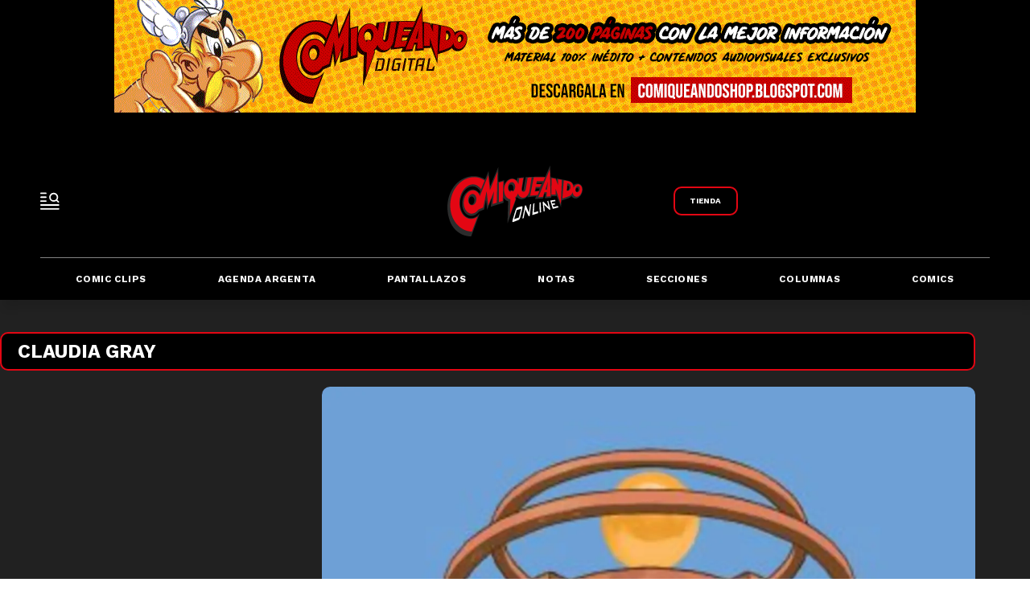

--- FILE ---
content_type: text/html; charset=utf-8
request_url: https://www.comiqueando.com.ar/tag/claudia-gray/
body_size: 16212
content:
<!doctype html><html lang="es" ><head><meta charset="utf-8"><meta name="viewport" content="width=device-width, initial-scale=1, minimum-scale=1, user-scalable=yes"><link rel="preconnect" href="https://fonts.gstatic.com" crossorigin><link rel="dns-prefetch" href="https://fonts.gstatic.com"><link as="script" crossorigin="anonymous" href="https://cdn.ampproject.org/v0.mjs" rel="modulepreload"><link rel="preconnect" href="https://fonts.googleapis.com"><link rel="preconnect" href="https://www.googletagmanager.com"><meta name="language" content="es"><meta name="robots" content="index, follow"><meta name="distribution" content="global"><meta name="rating" content="general"><meta itemprop="genre" content="News"><meta http-equiv="X-UA-Compatible" content="IE=edge"><meta http-equiv="Content-Type" content="text/html; charset=utf-8"><meta name="twitter:card" content="summary_large_image"><meta name="twitter:site" content="@comiqueandoar"><meta property="og:title" content="Claudia Gray | Comiqueando Online"><meta name="twitter:title" content="Claudia Gray | Comiqueando Online"><meta name="twitter:creator" content="@comiqueandoar"><meta property="og:site_name" content="Comiqueando Online"><meta itemprop="headline" content="Claudia Gray | Comiqueando Online"><meta name="publisher" content="Comiqueando Online"><meta name="description" content="Artículos sobre Claudia Gray, mantenete informado con lo último sobre Claudia Gray en Comiqueando Online."><meta itemprop="url" content="https://www.comiqueando.com.ar/claudia-gray"><meta property="og:url" content="https://www.comiqueando.com.ar/claudia-gray"><meta property="og:description" content="Artículos sobre Claudia Gray, mantenete informado con lo último sobre Claudia Gray en Comiqueando Online."><meta name="twitter:description" content="Artículos sobre Claudia Gray, mantenete informado con lo último sobre Claudia Gray en Comiqueando Online."><meta property="og:image" content="https://cdn.eldestapeweb.com/eldestape/092025/1758607887304.jpg"><meta property="og:width" content="1200"><meta property="og:height" content="630"><meta name="twitter:image" content="https://cdn.eldestapeweb.com/eldestape/092025/1758607887304.jpg"><meta name="author" content="Comiqueando Online"><meta itemprop="author" content="Comiqueando Online"><meta itemprop="name" content="Comiqueando Online"><meta property="og:type" content="website"><meta property="fb:admins" content="1464975003"><meta name="theme-color" content="#ffffff"><meta name="application-name" content="Comiqueando Online"><meta name="apple-mobile-web-app-status-bar-style" content="black-translucent"><meta name="msapplication-TileImage" content="https://www.comiqueando.com.ar/img/favicons/ms-icon-144x144.png"><meta name="referrer" content="strict-origin-when-cross-origin"><style amp-runtime i-amphtml-version="012601162341000">html{overflow-x:hidden!important}html.i-amphtml-fie{height:100%!important;width:100%!important}html:not([amp4ads]),html:not([amp4ads]) body{height:auto!important}html:not([amp4ads]) body{margin:0!important}body{-webkit-text-size-adjust:100%;-moz-text-size-adjust:100%;-ms-text-size-adjust:100%;text-size-adjust:100%}html.i-amphtml-singledoc.i-amphtml-embedded{-ms-touch-action:pan-y pinch-zoom;touch-action:pan-y pinch-zoom}html.i-amphtml-fie>body,html.i-amphtml-singledoc>body{overflow:visible!important}html.i-amphtml-fie:not(.i-amphtml-inabox)>body,html.i-amphtml-singledoc:not(.i-amphtml-inabox)>body{position:relative!important}html.i-amphtml-ios-embed-legacy>body{overflow-x:hidden!important;overflow-y:auto!important;position:absolute!important}html.i-amphtml-ios-embed{overflow-y:auto!important;position:static}#i-amphtml-wrapper{overflow-x:hidden!important;overflow-y:auto!important;position:absolute!important;top:0!important;left:0!important;right:0!important;bottom:0!important;margin:0!important;display:block!important}html.i-amphtml-ios-embed.i-amphtml-ios-overscroll,html.i-amphtml-ios-embed.i-amphtml-ios-overscroll>#i-amphtml-wrapper{-webkit-overflow-scrolling:touch!important}#i-amphtml-wrapper>body{position:relative!important;border-top:1px solid transparent!important}#i-amphtml-wrapper+body{visibility:visible}#i-amphtml-wrapper+body .i-amphtml-lightbox-element,#i-amphtml-wrapper+body[i-amphtml-lightbox]{visibility:hidden}#i-amphtml-wrapper+body[i-amphtml-lightbox] .i-amphtml-lightbox-element{visibility:visible}#i-amphtml-wrapper.i-amphtml-scroll-disabled,.i-amphtml-scroll-disabled{overflow-x:hidden!important;overflow-y:hidden!important}amp-instagram{padding:54px 0px 0px!important;background-color:#fff}amp-iframe iframe{box-sizing:border-box!important}[amp-access][amp-access-hide]{display:none}[subscriptions-dialog],body:not(.i-amphtml-subs-ready) [subscriptions-action],body:not(.i-amphtml-subs-ready) [subscriptions-section]{display:none!important}amp-experiment,amp-live-list>[update]{display:none}amp-list[resizable-children]>.i-amphtml-loading-container.amp-hidden{display:none!important}amp-list [fetch-error],amp-list[load-more] [load-more-button],amp-list[load-more] [load-more-end],amp-list[load-more] [load-more-failed],amp-list[load-more] [load-more-loading]{display:none}amp-list[diffable] div[role=list]{display:block}amp-story-page,amp-story[standalone]{min-height:1px!important;display:block!important;height:100%!important;margin:0!important;padding:0!important;overflow:hidden!important;width:100%!important}amp-story[standalone]{background-color:#000!important;position:relative!important}amp-story-page{background-color:#757575}amp-story .amp-active>div,amp-story .i-amphtml-loader-background{display:none!important}amp-story-page:not(:first-of-type):not([distance]):not([active]){transform:translateY(1000vh)!important}amp-autocomplete{position:relative!important;display:inline-block!important}amp-autocomplete>input,amp-autocomplete>textarea{padding:0.5rem;border:1px solid rgba(0,0,0,.33)}.i-amphtml-autocomplete-results,amp-autocomplete>input,amp-autocomplete>textarea{font-size:1rem;line-height:1.5rem}[amp-fx^=fly-in]{visibility:hidden}amp-script[nodom],amp-script[sandboxed]{position:fixed!important;top:0!important;width:1px!important;height:1px!important;overflow:hidden!important;visibility:hidden}
/*# sourceURL=/css/ampdoc.css*/[hidden]{display:none!important}.i-amphtml-element{display:inline-block}.i-amphtml-blurry-placeholder{transition:opacity 0.3s cubic-bezier(0.0,0.0,0.2,1)!important;pointer-events:none}[layout=nodisplay]:not(.i-amphtml-element){display:none!important}.i-amphtml-layout-fixed,[layout=fixed][width][height]:not(.i-amphtml-layout-fixed){display:inline-block;position:relative}.i-amphtml-layout-responsive,[layout=responsive][width][height]:not(.i-amphtml-layout-responsive),[width][height][heights]:not([layout]):not(.i-amphtml-layout-responsive),[width][height][sizes]:not(img):not([layout]):not(.i-amphtml-layout-responsive){display:block;position:relative}.i-amphtml-layout-intrinsic,[layout=intrinsic][width][height]:not(.i-amphtml-layout-intrinsic){display:inline-block;position:relative;max-width:100%}.i-amphtml-layout-intrinsic .i-amphtml-sizer{max-width:100%}.i-amphtml-intrinsic-sizer{max-width:100%;display:block!important}.i-amphtml-layout-container,.i-amphtml-layout-fixed-height,[layout=container],[layout=fixed-height][height]:not(.i-amphtml-layout-fixed-height){display:block;position:relative}.i-amphtml-layout-fill,.i-amphtml-layout-fill.i-amphtml-notbuilt,[layout=fill]:not(.i-amphtml-layout-fill),body noscript>*{display:block;overflow:hidden!important;position:absolute;top:0;left:0;bottom:0;right:0}body noscript>*{position:absolute!important;width:100%;height:100%;z-index:2}body noscript{display:inline!important}.i-amphtml-layout-flex-item,[layout=flex-item]:not(.i-amphtml-layout-flex-item){display:block;position:relative;-ms-flex:1 1 auto;flex:1 1 auto}.i-amphtml-layout-fluid{position:relative}.i-amphtml-layout-size-defined{overflow:hidden!important}.i-amphtml-layout-awaiting-size{position:absolute!important;top:auto!important;bottom:auto!important}i-amphtml-sizer{display:block!important}@supports (aspect-ratio:1/1){i-amphtml-sizer.i-amphtml-disable-ar{display:none!important}}.i-amphtml-blurry-placeholder,.i-amphtml-fill-content{display:block;height:0;max-height:100%;max-width:100%;min-height:100%;min-width:100%;width:0;margin:auto}.i-amphtml-layout-size-defined .i-amphtml-fill-content{position:absolute;top:0;left:0;bottom:0;right:0}.i-amphtml-replaced-content,.i-amphtml-screen-reader{padding:0!important;border:none!important}.i-amphtml-screen-reader{position:fixed!important;top:0px!important;left:0px!important;width:4px!important;height:4px!important;opacity:0!important;overflow:hidden!important;margin:0!important;display:block!important;visibility:visible!important}.i-amphtml-screen-reader~.i-amphtml-screen-reader{left:8px!important}.i-amphtml-screen-reader~.i-amphtml-screen-reader~.i-amphtml-screen-reader{left:12px!important}.i-amphtml-screen-reader~.i-amphtml-screen-reader~.i-amphtml-screen-reader~.i-amphtml-screen-reader{left:16px!important}.i-amphtml-unresolved{position:relative;overflow:hidden!important}.i-amphtml-select-disabled{-webkit-user-select:none!important;-ms-user-select:none!important;user-select:none!important}.i-amphtml-notbuilt,[layout]:not(.i-amphtml-element),[width][height][heights]:not([layout]):not(.i-amphtml-element),[width][height][sizes]:not(img):not([layout]):not(.i-amphtml-element){position:relative;overflow:hidden!important;color:transparent!important}.i-amphtml-notbuilt:not(.i-amphtml-layout-container)>*,[layout]:not([layout=container]):not(.i-amphtml-element)>*,[width][height][heights]:not([layout]):not(.i-amphtml-element)>*,[width][height][sizes]:not([layout]):not(.i-amphtml-element)>*{display:none}amp-img:not(.i-amphtml-element)[i-amphtml-ssr]>img.i-amphtml-fill-content{display:block}.i-amphtml-notbuilt:not(.i-amphtml-layout-container),[layout]:not([layout=container]):not(.i-amphtml-element),[width][height][heights]:not([layout]):not(.i-amphtml-element),[width][height][sizes]:not(img):not([layout]):not(.i-amphtml-element){color:transparent!important;line-height:0!important}.i-amphtml-ghost{visibility:hidden!important}.i-amphtml-element>[placeholder],[layout]:not(.i-amphtml-element)>[placeholder],[width][height][heights]:not([layout]):not(.i-amphtml-element)>[placeholder],[width][height][sizes]:not([layout]):not(.i-amphtml-element)>[placeholder]{display:block;line-height:normal}.i-amphtml-element>[placeholder].amp-hidden,.i-amphtml-element>[placeholder].hidden{visibility:hidden}.i-amphtml-element:not(.amp-notsupported)>[fallback],.i-amphtml-layout-container>[placeholder].amp-hidden,.i-amphtml-layout-container>[placeholder].hidden{display:none}.i-amphtml-layout-size-defined>[fallback],.i-amphtml-layout-size-defined>[placeholder]{position:absolute!important;top:0!important;left:0!important;right:0!important;bottom:0!important;z-index:1}amp-img[i-amphtml-ssr]:not(.i-amphtml-element)>[placeholder]{z-index:auto}.i-amphtml-notbuilt>[placeholder]{display:block!important}.i-amphtml-hidden-by-media-query{display:none!important}.i-amphtml-element-error{background:red!important;color:#fff!important;position:relative!important}.i-amphtml-element-error:before{content:attr(error-message)}i-amp-scroll-container,i-amphtml-scroll-container{position:absolute;top:0;left:0;right:0;bottom:0;display:block}i-amp-scroll-container.amp-active,i-amphtml-scroll-container.amp-active{overflow:auto;-webkit-overflow-scrolling:touch}.i-amphtml-loading-container{display:block!important;pointer-events:none;z-index:1}.i-amphtml-notbuilt>.i-amphtml-loading-container{display:block!important}.i-amphtml-loading-container.amp-hidden{visibility:hidden}.i-amphtml-element>[overflow]{cursor:pointer;position:relative;z-index:2;visibility:hidden;display:initial;line-height:normal}.i-amphtml-layout-size-defined>[overflow]{position:absolute}.i-amphtml-element>[overflow].amp-visible{visibility:visible}template{display:none!important}.amp-border-box,.amp-border-box *,.amp-border-box :after,.amp-border-box :before{box-sizing:border-box}amp-pixel{display:none!important}amp-analytics,amp-auto-ads,amp-story-auto-ads{position:fixed!important;top:0!important;width:1px!important;height:1px!important;overflow:hidden!important;visibility:hidden}amp-story{visibility:hidden!important}html.i-amphtml-fie>amp-analytics{position:initial!important}[visible-when-invalid]:not(.visible),form [submit-error],form [submit-success],form [submitting]{display:none}amp-accordion{display:block!important}@media (min-width:1px){:where(amp-accordion>section)>:first-child{margin:0;background-color:#efefef;padding-right:20px;border:1px solid #dfdfdf}:where(amp-accordion>section)>:last-child{margin:0}}amp-accordion>section{float:none!important}amp-accordion>section>*{float:none!important;display:block!important;overflow:hidden!important;position:relative!important}amp-accordion,amp-accordion>section{margin:0}amp-accordion:not(.i-amphtml-built)>section>:last-child{display:none!important}amp-accordion:not(.i-amphtml-built)>section[expanded]>:last-child{display:block!important}
/*# sourceURL=/css/ampshared.css*/</style><script data-auto async src="https://cdn.ampproject.org/v0.mjs" type="module" crossorigin="anonymous"></script><script async nomodule src="https://cdn.ampproject.org/v0.js"></script><script async custom-element="amp-access" src="https://cdn.ampproject.org/v0/amp-access-0.1.mjs" type="module" crossorigin="anonymous"></script><script async nomodule src="https://cdn.ampproject.org/v0/amp-access-0.1.js" custom-element="amp-access"></script><script async custom-element="amp-accordion" src="https://cdn.ampproject.org/v0/amp-accordion-0.1.mjs" type="module" crossorigin="anonymous"></script><script async nomodule src="https://cdn.ampproject.org/v0/amp-accordion-0.1.js" custom-element="amp-accordion"></script><script async src="https://cdn.ampproject.org/v0/amp-analytics-0.1.mjs" custom-element="amp-analytics" type="module" crossorigin="anonymous"></script><script async nomodule src="https://cdn.ampproject.org/v0/amp-analytics-0.1.js" custom-element="amp-analytics"></script><script async custom-element="amp-bind" src="https://cdn.ampproject.org/v0/amp-bind-0.1.mjs" type="module" crossorigin="anonymous"></script><script async nomodule src="https://cdn.ampproject.org/v0/amp-bind-0.1.js" custom-element="amp-bind"></script><script async custom-element="amp-carousel" src="https://cdn.ampproject.org/v0/amp-carousel-0.1.mjs" type="module" crossorigin="anonymous"></script><script async nomodule src="https://cdn.ampproject.org/v0/amp-carousel-0.1.js" custom-element="amp-carousel"></script><script async custom-element="amp-fit-text" src="https://cdn.ampproject.org/v0/amp-fit-text-0.1.mjs" type="module" crossorigin="anonymous"></script><script async nomodule src="https://cdn.ampproject.org/v0/amp-fit-text-0.1.js" custom-element="amp-fit-text"></script><script async src="https://cdn.ampproject.org/v0/amp-form-0.1.mjs" custom-element="amp-form" type="module" crossorigin="anonymous"></script><script async nomodule src="https://cdn.ampproject.org/v0/amp-form-0.1.js" custom-element="amp-form"></script><script async custom-element="amp-lightbox-gallery" src="https://cdn.ampproject.org/v0/amp-lightbox-gallery-0.1.mjs" type="module" crossorigin="anonymous"></script><script async nomodule src="https://cdn.ampproject.org/v0/amp-lightbox-gallery-0.1.js" custom-element="amp-lightbox-gallery"></script><script async custom-element="amp-selector" src="https://cdn.ampproject.org/v0/amp-selector-0.1.mjs" type="module" crossorigin="anonymous"></script><script async nomodule src="https://cdn.ampproject.org/v0/amp-selector-0.1.js" custom-element="amp-selector"></script><script async src="https://cdn.ampproject.org/v0/amp-sidebar-0.1.mjs" custom-element="amp-sidebar" type="module" crossorigin="anonymous"></script><script async nomodule src="https://cdn.ampproject.org/v0/amp-sidebar-0.1.js" custom-element="amp-sidebar"></script><script async custom-element="amp-sticky-ad" src="https://cdn.ampproject.org/v0/amp-sticky-ad-1.0.mjs" type="module" crossorigin="anonymous"></script><script async nomodule src="https://cdn.ampproject.org/v0/amp-sticky-ad-1.0.js" custom-element="amp-sticky-ad"></script><script async custom-element="amp-vimeo" src="https://cdn.ampproject.org/v0/amp-vimeo-0.1.mjs" type="module" crossorigin="anonymous"></script><script async nomodule src="https://cdn.ampproject.org/v0/amp-vimeo-0.1.js" custom-element="amp-vimeo"></script><script class="borrarScript" async custom-element="gpt-securepubads" src="https://securepubads.g.doubleclick.net/tag/js/gpt.js"></script><link rel="shortcut icon" href="https://www.comiqueando.com.ar/img/favicons/favicon-16x16.png"><link rel="icon" type="image/png" sizes="36x36" href="https://www.comiqueando.com.ar/img/favicons/android-icon-36x36.png"><link rel="icon" type="image/png" sizes="48x48" href="https://www.comiqueando.com.ar/img/favicons/android-icon-48x48.png"><link rel="icon" type="image/png" sizes="72x72" href="https://www.comiqueando.com.ar/img/favicons/android-icon-72x72.png"><link rel="icon" type="image/png" sizes="96x96" href="https://www.comiqueando.com.ar/img/favicons/android-icon-96x96.png"><link rel="icon" type="image/png" sizes="144x144" href="https://www.comiqueando.com.ar/img/favicons/android-icon-144x144.png"><link rel="icon" type="image/png" sizes="192x192" href="https://www.comiqueando.com.ar/img/favicons/android-icon-192x192.png"><link href="https://fonts.googleapis.com/css2?family=Kantumruy+Pro:ital,wght@0,100..700;1,100..700&display=swap" rel="stylesheet"><title>Claudia Gray | Comiqueando Online</title><link rel="canonical" href="https://www.comiqueando.com.ar/claudia-gray"><link rel="apple-touch-icon" sizes="57x57" href="https://www.comiqueando.com.ar/img/favicons/apple-icon-57x57.png"><link rel="apple-touch-icon" sizes="60x60" href="https://www.comiqueando.com.ar/img/favicons/apple-icon-60x60.png"><link rel="apple-touch-icon" sizes="72x72" href="https://www.comiqueando.com.ar/img/favicons/apple-icon-72x72.png"><link rel="apple-touch-icon" sizes="76x76" href="https://www.comiqueando.com.ar/img/favicons/apple-icon-76x76.png"><link rel="apple-touch-icon" sizes="114x114" href="https://www.comiqueando.com.ar/img/favicons/apple-icon-114x114.png"><link rel="apple-touch-icon" sizes="120x120" href="https://www.comiqueando.com.ar/img/favicons/apple-icon-120x120.png"><link rel="apple-touch-icon" sizes="144x144" href="https://www.comiqueando.com.ar/img/favicons/apple-icon-144x144.png"><link rel="apple-touch-icon" sizes="152x152" href="https://www.comiqueando.com.ar/img/favicons/apple-icon-152x152.png"><link rel="apple-touch-icon" sizes="180x180" href="https://www.comiqueando.com.ar/img/favicons/apple-icon-180x180.png"><link rel="manifest" href="https://www.comiqueando.com.ar/img/favicons/manifest.json"><script>document.addEventListener('DOMContentLoaded', () => {
              const contenedor = document.getElementById('contenedor');
              const sidebar = document.getElementById('sidebar');
              const header = document.getElementById('header');
              const threshold = 100;
        
              let isSmall = false;
              let isRemovePadding = false;
              let isChangeTop = false;
        
              
             
        
              const handleScroll = () => {
                  const scrollPosition = window.scrollY;
        
                
                 
                  if (scrollPosition >= threshold) {
        
        
        
                    if(!isRemovePadding) {
                      header.classList.add('remove-padding');
                      isRemovePadding = true;
                    }
        
                    if(!isChangeTop) {
                      sidebar.classList.add('change-top');
                      isChangeTop = true;
                    }
                  
                    
                  } else {
                   
        
                    if(isRemovePadding) {
                      header.classList.remove('remove-padding');
                      isRemovePadding = false;
                    }
        
                    if(isChangeTop) {
                      sidebar.classList.remove('change-top');
                      isChangeTop = false;
                    }
        
                   
                  }
              };
        
              window.addEventListener('scroll', handleScroll);
          });</script><div class="borrarScript"><script async custom-element="js_custom" type="text/javascript" src="/js/all.min.ac88eb8.js"></script><script>var PX_DATA_EXPAND = 300
            var PX_SPOT_DESKTOP = 1024
            window.googletag = window.googletag || {cmd: []};
        		googletag.cmd.push(function() {
        			googletag.pubads().setTargeting('isAMP', 'false');
        		});</script></div><script type="application/ld+json"></script><style amp-custom><link rel="preconnect" href="https://fonts.googleapis.com"><link rel="preconnect" href="https://fonts.gstatic.com" crossorigin><link href="https://fonts.googleapis.com/css2?family=Kantumruy+Pro:ital,wght@0,100..700;1,100..700&display=swap" rel="stylesheet">@font-face{font-family:Poppins;src:url(/fonts/Poppins/Poppins-Regular.ttf) format("truetype");font-weight:400;font-style:normal;font-display:swap}@font-face{font-family:Poppins;src:url(/fonts/Poppins/Poppins-Bold.ttf) format("truetype");font-weight:700;font-style:normal;font-display:swap}@font-face{font-family:Poppins;src:url(/fonts/Poppins/Poppins-BoldItalic.ttf) format("truetype");font-weight:700;font-style:italic;font-display:swap}@font-face{font-family:Poppins;src:url(/fonts/Poppins/Poppins-ExtraBold.ttf) format("truetype");font-weight:800;font-style:normal;font-display:swap}@font-face{font-family:Poppins;src:url(/fonts/Poppins/Poppins-ExtraBoldItalic.ttf) format("truetype");font-weight:800;font-style:italic;font-display:swap}@font-face{@font-face{font-family:Poppins;src:url(/fonts/Poppins/Poppins-Regular.ttf) format("truetype");font-weight:400;font-style:normal;font-display:swap}@font-face{font-family:Poppins;src:url(/fonts/Poppins/Poppins-Bold.ttf) format("truetype");font-weight:700;font-style:normal;font-display:swap}@font-face{font-family:Poppins;src:url(/fonts/Poppins/Poppins-BoldItalic.ttf) format("truetype");font-weight:700;font-style:italic;font-display:swap}@font-face{font-family:Poppins;src:url(/fonts/Poppins/Poppins-ExtraBold.ttf) format("truetype");font-weight:800;font-style:normal;font-display:swap}@font-face{font-family:Poppins;src:url(/fonts/Poppins/Poppins-ExtraBoldItalic.ttf) format("truetype");font-weight:800;font-style:italic;font-display:swap}@font-face{font-family:Poppins;src:url(/fonts/Poppins/Poppins-ExtraLight.ttf) format("truetype");font-weight:200;font-style:normal;font-display:swap}@font-face{font-family:Poppins;src:url(/fonts/Poppins/Poppins-ExtraLightItalic.ttf) format("truetype");font-weight:200;font-style:italic;font-display:swap}@font-face{font-family:Poppins;src:url(/fonts/Poppins/Poppins-Italic.ttf) format("truetype");font-weight:400;font-style:italic;font-display:swap}@font-face{font-family:Poppins;src:url(/fonts/Poppins/Poppins-Light.ttf) format("truetype");font-weight:300;font-style:normal;font-display:swap}@font-face{font-family:Poppins;src:url(/fonts/Poppins/Poppins-LightItalic.ttf) format("truetype");font-weight:300;font-style:italic;font-display:swap}@font-face{font-family:Poppins;src:url(/fonts/Poppins/Poppins-Medium.ttf) format("truetype");font-weight:500;font-style:normal;font-display:swap}@font-face{font-family:Poppins;src:url(/fonts/Poppins/Poppins-MediumItalic.ttf) format("truetype");font-weight:500;font-style:italic}@font-face{font-family:Poppins;src:url(/fonts/Poppins/Poppins-SemiBold.ttf) format("truetype");font-weight:600;font-style:normal;font-display:swap}@font-face{font-family:Poppins;src:url(/fonts/Poppins/Poppins-SemiBoldItalic.ttf) format("truetype");font-weight:600;font-style:italic;font-display:swap}@font-face{font-family:Poppins;src:url(/fonts/Poppins/Poppins-Thin.ttf) format("truetype");font-weight:100;font-style:normal;font-display:swap}@font-face{font-family:Poppins;src:url(/fonts/Poppins/Poppins-ThinItalic.ttf) format("truetype");font-weight:100;font-style:italic;font-display:swap}font-family:Poppins;src:url(/fonts/Poppins/Poppins-ExtraLight.ttf) format("truetype");font-weight:200;font-style:normal;font-display:swap}@font-face{font-family:Poppins;src:url(/fonts/Poppins/Poppins-ExtraLightItalic.ttf) format("truetype");font-weight:200;font-style:italic;font-display:swap}@font-face{font-family:Poppins;src:url(/fonts/Poppins/Poppins-Italic.ttf) format("truetype");font-weight:400;font-style:italic;font-display:swap}@font-face{font-family:Poppins;src:url(/fonts/Poppins/Poppins-Light.ttf) format("truetype");font-weight:300;font-style:normal;font-display:swap}@font-face{font-family:Poppins;src:url(/fonts/Poppins/Poppins-LightItalic.ttf) format("truetype");font-weight:300;font-style:italic;font-display:swap}@font-face{font-family:Poppins;src:url(/fonts/Poppins/Poppins-Medium.ttf) format("truetype");font-weight:500;font-style:normal;font-display:swap}@font-face{font-family:Poppins;src:url(/fonts/Poppins/Poppins-MediumItalic.ttf) format("truetype");font-weight:500;font-style:italic;font-display:swap}@font-face{font-family:Poppins;src:url(/fonts/Poppins/Poppins-SemiBold.ttf) format("truetype");font-weight:600;font-style:normal;font-display:swap}@font-face{font-family:Poppins;src:url(/fonts/Poppins/Poppins-SemiBoldItalic.ttf) format("truetype");font-weight:600;font-style:italic;font-display:swap}@font-face{font-family:Poppins;src:url(/fonts/Poppins/Poppins-Thin.ttf) format("truetype");font-weight:100;font-style:normal;font-display:swap}@font-face{font-family:Poppins;src:url(/fonts/Poppins/Poppins-ThinItalic.ttf) format("truetype");font-weight:100;font-style:italic;font-display:swap}form{margin:0 0 1.5}form fieldset{margin-bottom:1.5;padding:0;border-width:0}form legend{display:block;width:100%;margin-bottom:3;padding:0;color:#4d4d4d;border:0;border-bottom:1px solid #a7a8aa;white-space:normal}form legend small{font-size:.6rem;color:#a7a8aa}form p{margin-bottom:.75}form ul{list-style-type:none;margin:0 0 1.5;padding:0}form br{display:none}button,input,label,select,textarea{font-size:.6rem;border-radius:3px;vertical-align:baseline}button,input,select,textarea{font-family:Kantumruy Pro,sans-serif;-webkit-box-sizing:border-box;-moz-box-sizing:border-box;-ms-box-sizing:border-box;box-sizing:border-box}label{margin-bottom:.1875;font-family:Kantumruy Pro,sans-serif;font-weight:700;cursor:pointer}input,label,select,textarea{display:inline-block;color:#4d4d4d}input,select,textarea{vertical-align:middle;width:100%;padding:4px;margin-bottom:1.5;background-color:#fff;border:1px solid #a7a8aa;-webkit-appearance:none;-moz-appearance:none;appearance:none}input:hover,select:hover,textarea:hover{border-color:grey}.input-small{width:60px}.input-medium{width:150px}.input-big{width:300px}input[type=image]{width:auto;height:auto;padding:0;margin:3px 0;line-height:normal;cursor:pointer}input[type=checkbox],input[type=radio]{width:30px;height:30px;padding:0;margin:0 3px 0 0;line-height:normal;cursor:pointer;background-color:#fff}input[type=checkbox]:checked,input[type=radio]:checked{background-color:#a7a8aa;border-color:#fff;border-width:1px;box-shadow:0 0 0 1px #a7a8aa}input[type=checkbox]+label,input[type=radio]+label{margin-right:60px}input[type=radio]{border-radius:100%}label input[type=checkbox],label input[type=radio]{margin-right:15px}input[type=image]{border:0}input[type=file],input[type=image]{-webkit-box-shadow:none;box-shadow:none}input[type=file]{width:auto;padding:initial;line-height:normal;border:initial;background-color:transparent;background-color:initial}input[type=button],input[type=reset],input[type=submit]{width:auto;height:auto;cursor:pointer;overflow:visible}textarea{resize:vertical;height:auto;overflow:auto;vertical-align:top}input[type=hidden]{display:none}input[disabled],input[readonly],select[disabled],select[readonly],textarea[disabled],textarea[readonly]{-webkit-opacity:.5;-moz-opacity:.5;opacity:.5;cursor:not-allowed}input:focus,textarea:focus{border-color:#142a84,40%;outline:0}::-webkit-input-placeholder{font-size:.8rem}input:-moz-placeholder{font-size:.8rem}input:required:focus:invalid{background-color:#fef2e7;border:1px solid #fce4cf}input:required:focus:valid{background-color:transparent;border:0}abbr,address,article,aside,audio,b,blockquote,body,caption,cite,code,dd,del,dfn,div,dl,dt,em,fieldset,figure,footer,form,h1,h2,h3,h4,h5,h6,header,html,i,iframe,img,ins,kbd,label,legend,li,main,mark,menu,nav,object,ol,p,pre,q,samp,section,small,span,strong,sub,sup,table,tbody,td,tfoot,th,thead,time,tr,ul,var,video{margin:0;padding:0;border:0;outline:0;vertical-align:baseline;background:transparent}article,aside,details,figcaption,figure,footer,header,main,menu,nav,section,summary{display:block}*,:after,:before{-webkit-box-sizing:border-box;-moz-box-sizing:border-box;-ms-box-sizing:border-box;-o-box-sizing:border-box;box-sizing:border-box}img{max-width:100%;border-width:0;vertical-align:middle;-ms-interpolation-mode:bicubic}button{padding:0;background:transparent;border:0;cursor:pointer}h1,h2,h3,h4,h5,h6{margin:0;font-family:Kantumruy Pro,sans-serif;font-weight:400;color:inherit;text-rendering:optimizelegibility}h1.altheader,h2.altheader,h3.altheader,h4.altheader,h5.altheader,h6.altheader{color:#48494d;text-transform:uppercase;display:block}.h1,h1{font-size:2.5rem}.h1,.h2,h1,h2{margin-bottom:0;line-height:1.5}.h2,h2{font-size:2.4rem}.h3,h3{font-size:2.1rem}.h3,.h4,h3,h4{margin-bottom:0;line-height:1.5}.h4,h4{font-size:1.8rem}.h5,h5{font-size:1.6rem}.h5,.h6,h5,h6{margin-bottom:0;line-height:1.5}.h6,h6{font-size:1.4rem}address,dl,ol,p,ul{margin:0;line-height:1.5}small{font-size:.6rem;color:#48494d}li ol,li ul{margin:0}ul{list-style:none;padding:1.8em}ol{padding-left:2em}table{width:100%;border-collapse:collapse}tr{border-top:.5px solid #a7a8aa}td{font-size:1.0625rem;padding-top:.9375rem;padding-bottom:.9375rem;padding-right:15px}abbr[title]{border-bottom:1px dotted #e8e8e8;cursor:help}b,strong{font-weight:700}mark{background-color:#142a84;color:#4d4d4d}code,kbd,pre,samp{font-family:Courier New,monospace;font-size:.8rem;line-height:1.5}code{background-color:#f5f2f0;padding:.1em .3em;border-radius:3px}pre{white-space:pre;white-space:pre-wrap;word-wrap:break-word}sub,sup{position:relative;font-size:.6rem;line-height:0;vertical-align:1.5}sup{top:-.5em}sub{bottom:-.25em}hr{clear:both;display:block;margin:1.5 0;padding:0;height:1px;border:0;border-top:1px solid #e8e8e8}a{color:inherit;font-size:inherit;font-weight:inherit;outline:0;cursor:pointer}a,a:hover{text-decoration:none}a:active,a:hover{outline:0}.font-x-small{font-size:.6rem}.font-small{font-size:.8rem}.font-normal{font-size:1rem}.font-big{font-size:1.5rem}.font-huge{font-size:2rem}*{box-sizing:border-box}.columns{position:relative;display:-webkit-flex;align-items:flex-start;display:flex;-webkit-backface-visibility:hidden;backface-visibility:hidden;-webkit-flex-flow:row wrap;flex-flow:row wrap;width:100%}.nowrap{-webkit-flex-wrap:nowrap;flex-wrap:nowrap}.wrap-reverse{-webkit-flex-wrap:wrap-reverse;flex-wrap:wrap-reverse}.justify-start{-webkit-justify-content:flex-start;justify-content:flex-start}.justify-end{-webkit-justify-content:flex-end;justify-content:flex-end}.justify-center{-webkit-justify-content:center;justify-content:center}.justify-space{-webkit-justify-content:space-between;justify-content:space-between}.justify-around{-webkit-justify-content:space-around;justify-content:space-around}.reverse{-webkit-flex-direction:row-reverse;flex-direction:row-reverse}.vertical{-webkit-flex-direction:column;flex-direction:column}.vertical,.vertical.reverse{-webkit-flex-wrap:nowrap;flex-wrap:nowrap}.vertical.reverse{-webkit-flex-direction:column-reverse;flex-direction:column-reverse}.align-top{-webkit-align-items:flex-start;align-items:flex-start;-webkit-align-self:flex-start;align-self:flex-start}.align-bottom{-webkit-align-items:flex-end;align-items:flex-end;-webkit-align-self:flex-end;align-self:flex-end}.align-center{-webkit-align-items:center;align-items:center;-webkit-align-self:center;align-self:center}.align-baseline{-webkit-align-items:baseline;align-items:baseline}.align-stretch{-webkit-align-items:stretch;align-items:stretch}[class*=" item"],[class^=item]{display:block;flex-basis:0;flex-shrink:0;flex-grow:1;align-items:flex-start;min-height:0;min-width:0}@media(min-width:64em){[class*=" item"],[class^=item]{padding:15px}}.item.flex{display:block;width:100%;flex-basis:100%;padding:0;margin:0}@media(min-width:64em){.item.flex{flex-basis:0;display:flex}}.item.is-body{flex-basis:100%;padding:18px 0}@media(min-width:64em){.item.is-body{padding:18px 10px;max-width:calc(100% - 320px);flex-basis:0}}.item.is-narrow{flex-basis:100%}@media(min-width:64em){.item.is-narrow{flex:none}}.item.is-narrow .box{padding:0;width:100%}@media(min-width:64em){.item.is-narrow .box{width:320px;margin:0 10px}}.item.clear{margin:0;padding:0}.item-1{flex-basis:100%}@media(min-width:64em){.item-1{flex:0 0 calc(8.3333333333% - 30px)}}.item-2{flex-basis:100%}@media(min-width:64em){.item-2{flex:0 0 calc(16.6666666667% - 30px)}}.item-3{flex-basis:100%}@media(min-width:64em){.item-3{flex:0 0 calc(25% - 30px)}}.item-4{flex-basis:100%}@media(min-width:64em){.item-4{flex:0 0 calc(33.3333333333% - 30px)}}.item-5{flex-basis:100%}@media(min-width:64em){.item-5{flex:0 0 calc(41.6666666667% - 30px)}}.item-6{flex-basis:100%}@media(min-width:64em){.item-6{flex:0 0 calc(50% - 30px)}}.item-7{flex-basis:100%}@media(min-width:64em){.item-7{flex:0 0 calc(58.3333333333% - 30px)}}.item-8{flex-basis:100%}@media(min-width:64em){.item-8{flex:0 0 calc(66.6666666667% - 30px)}}.item-9{flex-basis:100%}@media(min-width:64em){.item-9{flex:0 0 calc(75% - 30px)}}.item-10{flex-basis:100%}@media(min-width:64em){.item-10{flex:0 0 calc(83.3333333333% - 30px)}}.item-11{flex-basis:100%}@media(min-width:64em){.item-11{flex:0 0 calc(91.6666666667% - 30px)}}.item-12{flex-basis:100%}@media(min-width:64em){.item-12{flex:0 0 calc(100% - 30px)}}.has-margin-top-0{margin-top:0}.has-padding-top-0{padding-top:0}.has-margin-left-0{margin-left:0}.has-padding-left-0{padding-left:0}.has-margin-bottom-0{margin-bottom:0}.has-padding-bottom-0{padding-bottom:0}.has-margin-right-0{margin-right:0}.has-padding-right-0{padding-right:0}#sitio{background-color:#212121;padding-top:35px}@media(min-width:1024px){#sitio{padding-top:40px}}html{font-size:16px;-webkit-overflow-scrolling:touch;-webkit-tap-highlight-color:transparent;-webkit-text-size-adjust:100%;-ms-text-size-adjust:100%}body{margin:0;padding:0;width:100%;background-color:transparent;font-family:Kantumruy Pro,sans-serif;line-height:1.5;background-color:#fff;position:relative}input:required:focus:invalid{border:0;box-shadow:none;background-color:transparent}amp-img img{object-fit:cover}.amp-carousel-button{background-color:#000;border-radius:5px}.container{flex-grow:1;position:relative;width:100%;max-width:1160px;display:flex;flex-wrap:wrap;color:#000;padding:0 1rem;margin-inline:auto}@media(min-width:48em){.container{padding:0 2.125rem}}@media(min-width:64em){.container{padding:0}}.container--black{background:#838383}.container-responsive,.isFull .bloque{margin-inline:auto;max-width:1340px;width:calc(100% - 30px)}@media(min-width:48em){.container-responsive,.isFull .bloque{width:calc(100% - 68px)}}@media(min-width:90em){.container-responsive,.isFull .bloque{width:calc(100% - 284px)}}.container-responsive .nota__body .nota__volanta,.isFull .bloque .nota__body .nota__volanta{text-align:center;display:flex;flex-direction:row;align-items:flex-end;width:min-content;border-radius:0 30px 30px 0;padding:8px 10px;color:#fff;background:#000;font-size:12px;min-width:fit-content;line-height:16px;z-index:0}@media(max-width:43.75em){.container-responsive .nota__body .nota__volanta a,.isFull .bloque .nota__body .nota__volanta a{overflow:hidden;text-overflow:ellipsis;white-space:nowrap;width:110px}}.publicidad_footer_sticky{position:fixed;display:flex;justify-content:center;z-index:11;width:100%;bottom:0;right:0;left:0}.publicidad_footer_sticky .cont_sticky{display:inline-block;position:relative}.publicidad_footer_sticky .cont_sticky .close_sticky{width:24px;height:24px;position:absolute;top:0;right:0;cursor:pointer}.cont_h00{padding-top:30px}.home__mobile{padding-bottom:10px}@media(min-width:64em){.home__mobile{display:none}}.home__desktop{display:none}@media(min-width:64em){.home__desktop{display:grid;grid-template-columns:auto 350px;column-gap:40px}}.home__side .container-spot .container-spot-back-pub amp-img{max-width:350px}.buscador__container{display:none;position:absolute;width:100%;top:70px;background:#fff;padding-bottom:10px}@media(min-width:48em){.buscador__container{top:88px}}@media(min-width:64em){.buscador__container{margin-left:12px;max-width:336px;top:39px;left:75px}}@media(min-width:120em){.buscador__container{left:635px}}.buscador__container.show{display:flex!important}@media(min-width:64em){.buscador__container.show{display:none!important}}.buscador__form{display:flex;align-items:center;padding:.3125rem .75rem;background:#fff;border-radius:20px;height:29px;width:100%;margin-inline:auto}.buscador__form button{width:22px;height:22px}.buscador__form .close{width:16px;height:16px}@media(min-width:48em){.buscador__form{width:100%;max-width:450px}}@media(min-width:64em){.buscador__form{max-width:263px;margin-left:0}}.buscador__form svg path{fill:#000}.buscador__input{color:#000;margin:0 .625rem;background:transparent;outline:0;border:0;font-size:12px;min-width:79px}.buscador-desktop{margin-bottom:1.875rem}.buscador-desktop__container{display:none;position:absolute;width:100%;padding-bottom:10px;margin-left:30px}.buscador-desktop__container.show{display:none!important}@media(min-width:64em){.buscador-desktop__container.show{display:flex!important}}.buscador-desktop__container_mobile{display:none}@media(max-width:48em){.buscador-desktop__container_mobile{display:flex;margin-bottom:32px}}.buscador-desktop__form{display:grid;grid-template-columns:1.375rem 2fr 1.375rem;align-items:center;padding:.3125rem .75rem;background:#bebfc1 #000 20px;height:29px;width:85%;margin-inline:auto}@media(min-width:48em){.buscador-desktop__form{width:100%;max-width:450px}}@media(min-width:64em){.buscador-desktop__form{max-width:263px;margin-left:0}}.buscador-desktop__form svg path{fill:#fff}.buscador-desktop__input{color:#fff;margin:0 .625rem;background:#000;outline:0;border:0}.redes__container{display:flex;column-gap:2.1875rem;justify-content:end}@media(min-width:1024px){.redes__container{column-gap:.75rem}}.redes__item{display:flex;align-items:center}.subheader{background-color:#000;box-shadow:5px 10px 10px 0 rgba(0,0,0,.1);position:relative;z-index:10}.subheader__box{max-width:1440px;width:100%}@media(min-width:80em){.subheader__box{padding:0 50px}}.subheader__titulo{margin-right:.8125rem;color:#000;letter-spacing:.08em;font-size:.9375rem;font-weight:700;white-space:nowrap;text-transform:uppercase}.subheader__redes{display:flex;justify-content:space-between;margin-top:1.125rem}@media(min-width:48em){.subheader__redes{display:none}}@media(min-width:64em){.subheader__carousel.mobile{display:none}}.subheader .carousel__box{display:flex;width:100%;overflow:hidden}.subheader .tablet{display:none}@media(min-width:48em){.subheader .tablet{display:flex}}.subheader .desktop{display:none}@media(min-width:64em){.subheader .desktop{display:flex}}.subheader .separador{height:1.5rem;border:.5px solid #000;background:#fff;display:inline-block;margin:0 .625rem}.navbar__container{display:none}.navbar__container.inside,.navbar__container.insideNota,.navbar__container.insideSeccion{border-bottom:0}@media(min-width:64em){.navbar__container{display:flex;justify-content:space-around;align-items:center;column-gap:20px;border-top:1px solid #838383;color:#fff;padding:10px 0}}@media(min-width:90em){.navbar__container{column-gap:33px}}.navbar__link{text-transform:uppercase;color:#fff;font-size:.75rem;font-style:normal;font-weight:700;line-height:32px;letter-spacing:.6px}.sidebar-cont.container-responsive{display:flex;flex-direction:column;padding:0 50px 50px}amp-sidebar{width:70%}.sidebar{position:absolute;z-index:1999;margin-top:12px;max-width:none;scrollbar-width:none;text-align:center;background-color:#000;padding:1.25rem 0;top:93px;height:100vh}.sidebar .services-separator{border-top:1px solid #838383}.sidebar .items-spacer{margin:0 50px}.sidebar__img{width:100px}@media(min-width:48em){.sidebar__img{width:190px}}@media(min-width:64em){.sidebar__img{width:194px}}@media(min-width:90em){.sidebar__img{width:250px}}.sidebar__img img{object-fit:contain}@media(min-width:48em){.sidebar{padding:3.75rem 0;top:93px;max-width:20rem}}@media(min-width:64em){.sidebar{top:98px}}.sidebar.sin-temas{top:63px}@media(min-width:48em){.sidebar.sin-temas{top:63px}}@media(min-width:64em){.sidebar.sin-temas{top:83px}}.sidebar__pais-box{border:1px solid #000;display:flex;align-items:center;justify-content:center;margin:0 8px 15px;padding:10px;border-radius:8px}.sidebar__pais-main amp-img{width:27px;height:18px}.sidebar__pais-main span{font-size:11px;font-weight:600;margin:0 2px 0 10px}.sidebar__pais-cont{padding:24px 10px;justify-content:center;flex-direction:column}.sidebar__pais-cont-i{display:flex;justify-content:center;margin:10px 0;width:100%;border:2px solid #222221;padding:10px;border-radius:10px;cursor:pointer}.sidebar__pais-cont-i amp-img{width:37px;height:24px;margin-right:16px}.sidebar__pais-cont-i span{font-size:15px;font-weight:600}.sidebar__pais-cont-select{border:2px solid #000}.sidebar__pais-cont-select span{font-weight:700}.sidebar__pais-cont-conf{padding:8px 18px;background:#000;color:#fff;border-radius:8px;cursor:pointer}.sidebar__pais-cont-anc{margin-top:10px}.sidebar__pais-hide{display:none}.sidebar__secciones{display:flex;flex-direction:column;margin:0 auto;gap:1.875rem;padding-bottom:2rem}.sidebar__secciones-link2{flex-direction:column;display:none}@media(max-width:43.75em){.sidebar__secciones-link2{display:flex}}.sidebar__secciones-link2 .hidden{display:none}.sidebar__secciones-link3{flex-direction:column;margin:0 auto;padding-bottom:20px}.sidebar__secciones-link{display:flex;color:#fff;font-family:Kantumruy Pro,sans-serif;text-align:left;font-size:16px;font-style:normal;font-weight:600;line-height:32px;letter-spacing:.8px;text-transform:capitalize}.sidebar__secciones-link.fixed{color:#fff}.sidebar__institucional{gap:1rem}.sidebar__institucional-link{font-size:.875rem}@media(min-width:48em){.sidebar__institucional-link{font-size:1rem}}[class*=amphtml-sidebar-mask]{background:0;display:none}.bloque-negro{display:none;z-index:10;background:#000;opacity:.4;width:100vw;height:100vh;position:fixed;top:0;backdrop-filter:blur(10px)}.bloque-negro.show{display:flex}amp-carousel>div:first-child{scrollbar-width:none}amp-carousel>div:first-child::-webkit-scrollbar{display:none}.amp-carousel-button{display:none}.close-sidebar{padding-top:2px;padding-left:.25rem;display:none}.close-sidebar svg path{fill:#fff}.h-top-cont{background:#000;width:100%;height:30px;display:flex;align-items:center;justify-content:center}@media(min-width:64em){.h-top-cont{height:35px}}@media(min-width:90em){.h-top-cont .container-responsive{width:100%;max-width:1440px}}.h-top-cont .h-top{max-width:1335px;width:100%;display:flex;position:relative;font-size:.6875rem;letter-spacing:.05em;font-family:Roboto,sans-serif;text-transform:uppercase;overflow:hidden}@media(min-width:48em){.h-top-cont .h-top{width:calc(100% - 68px)}}@media(min-width:80em){.h-top-cont .h-top{width:100%;margin:0 50px}}.h-top-cont .h-top .h-top-title{white-space:nowrap;z-index:10;background-color:#000;padding:0 7px 0 0;font-weight:900;color:#fff;font-size:14px}.h-top-cont .h-top .h-top-text{color:#fff;white-space:nowrap;font-weight:400;font-size:11px;animation:marquee 25s linear infinite;display:flex;align-items:center;justify-content:space-evenly;width:100%;max-width:1340px}.h-top-cont .h-top .h-top-text:hover{animation-play-state:paused}.h-top-cont .h-top .h-top-text a:hover{font-weight:700}.h-top-cont .h-top .h-top-link{margin-right:40px}@media(min-width:64em){.h-top-cont .h-top{font-size:1rem}.h-top-cont .h-top .h-top-text{overflow:hidden;animation:marquee 45s linear infinite}}@media(min-width:1220px){.h-top-cont .h-top .h-top-title{padding-left:0}}.header{display:flex;justify-content:center;width:100%;position:sticky;background-color:#000;color:#000;top:0;z-index:1000}.header .container-responsive{max-width:1440px;width:100%}@media(min-width:48em){.header .container-responsive{padding:0 35px}}@media(min-width:80em){.header .container-responsive{padding:0 50px;margin:10px auto}}.header .reduce-margin{margin:unset}@media(min-width:80em){.header .sidebar-cont.container-responsive{padding:0 50px 50px}}.header__volver{height:30px;width:30px}@media(max-width:43.75em){.header__volver{display:none}}.header amp-img img{object-fit:contain}.header__container{display:grid;grid-template-columns:1fr 2fr 1fr;align-items:center;height:5rem}@media(max-width:43.75em){.header__container{padding-left:16px;padding-right:16px}}@media(min-width:1024px){.header__container{height:7.5rem}}@media(min-width:80em){.header__container{grid-template-columns:1fr 1fr 1fr}}@media(min-width:90em){.header__container{grid-template-columns:1fr 2fr 1fr}}.header__container.small .sidebar{top:62px;transition:.3s ease}.header__container.small .sidebar.banner_previo_activo{top:120px}.header__container.small .sidebar.banner_previo_activo.change-top{top:62px}@media(min-width:48em){.header__container.small .header__logo amp-img{animation:.3s ease-in;transition:.3s ease}.header__container.small .sidebar{top:63px}.header__container.small .sidebar.banner_previo_activo{top:176px}.header__container.small .sidebar.banner_previo_activo.change-top{top:63px}}@media(min-width:64em){.header__container.small .sidebar{top:83px}.header__container.small .sidebar.banner_previo_activo{top:250px}.header__container.small .sidebar.banner_previo_activo.change-top{top:83px}}.header__container .login__container{display:flex;justify-content:end}.header__container .login__container .login__btn{display:flex}.header__container .login__container .login__btn span{display:none}@media(min-width:1024px){.header__container .login__container .login__btn{border-radius:10px;border:2px solid #e30613;display:flex;align-items:center;justify-content:center;gap:10px;width:80px;height:36px}.header__container .login__container .login__btn span{display:block;font-family:Kantumruy Pro,sans-serif;font-size:10px;font-weight:700;color:#fff;text-transform:uppercase;line-height:1}.header__container .login__container .login__btn .user{height:19px;width:19px}}.header__controls{display:flex;position:relative;column-gap:3.4375rem}.header__controls #open-sidebar{width:24px;height:24px}.header__controls .show{display:flex}.header__logo{display:flex;justify-content:center}.header__logo amp-img{width:106px;height:56px}@media(min-width:64em){.header__logo amp-img{width:168px;height:88px}}.header__home{display:flex;justify-content:flex-end;margin-left:1.5625rem}@media(min-width:48em){.header__home-svg{width:2.625rem;height:2.625rem}}.header .redes__container{display:none}@media(min-width:48em){.header .redes__container{display:flex}}.header__redes .redes__container{display:none}@media(min-width:48em){.header__redes .redes__container{display:flex}.header__redes{display:flex;justify-content:flex-end}}.header__fecha{display:none}.header__fecha .clima-h-link{display:flex}.header__fecha .logo-y-grados{display:flex;align-items:center;gap:12px}.header__fecha .logo-y-grados .grados{font-weight:700;font-size:11px;margin-right:5px}.header__fecha .fecha{color:#000;font-family:Kantumruy Pro,sans-serif;font-size:12px;font-style:normal;font-weight:600;line-height:32px;letter-spacing:.6px}@media(min-width:1440px){.header__fecha{display:flex;justify-content:end}}@media(max-width:48em){.header .btn-buscar{display:none}}.header .active-color path{fill:#000}.header__ingreso,.header__ingreso .ingreso__container{display:flex;justify-content:flex-end}.header__ingreso .ingreso__container{gap:.625rem;place-content:center}.header__ingreso .amp-container__links{height:34px;place-content:center;place-items:center;position:relative}.header__ingreso .amp-container__links.svg{height:min-content;margin:auto}.header__ingreso div{place-content:center;width:min-content;height:min-content}.header__ingreso .ingreso__dropdown_container{position:relative}.header__ingreso .ingreso__dropdown_container .contenedor_absoluto{position:absolute;display:flex;z-index:10;gap:10px;place-content:center;top:53px;padding:20px;background:#303030;border-radius:10px;border-top-right-radius:0;right:8px;box-shadow:5px 5px 5px rgba(15,15,15,.4784313725)}@media(max-width:23.4375em){.header__ingreso .ingreso__dropdown_container .contenedor_absoluto{flex-direction:column;align-items:center}}.header__ingreso .interfaz_movile{display:none}.header__ingreso .anc{padding:10px 20px;border:.0625rem solid transparent;border-radius:8px;line-height:14px;font-weight:600;font-size:10.5px;letter-spacing:.05em;text-align:center;white-space:nowrap;height:min-content;place-content:center}.header__ingreso .login_suscribirse{background:#000}.header__ingreso .login_btns{border-color:#000;background:#fff;color:#000}.header__ingreso .cont-pais-select{display:flex;background:#fff;align-items:center;padding:8px 11px;border-radius:8px;cursor:pointer;position:relative}.header__ingreso .cont-pais-select amp-img{width:28px;height:18px;margin-right:8px}.header__ingreso .cont-paises{background:#fff;color:#000;padding:10px;position:absolute;right:-15px;top:55px;border:1px solid rgba(0,0,0,.6);border-radius:10px;min-width:211px}.header__ingreso .cont-paises .c-p-tri{position:absolute;top:-15px;right:25px;z-index:-1}.header__ingreso .cont-paises .c-p-line{width:18px;height:5px;background:#fff;position:absolute;top:-1px;right:29px}.header__ingreso .cont-paises .c-p-pais{display:flex;justify-content:space-between;width:100%;padding:10px;cursor:pointer;border:2px solid #fff;border-radius:10px;margin:5px 0}.header__ingreso .cont-paises .c-p-pais amp-img{width:37px;height:24px;margin-left:15px}.header__ingreso .cont-paises .c-p-pais span{white-space:nowrap;font-size:15px;font-weight:600}.header__ingreso .cont-paises .c-p-pais.c-p-select{border:2px solid #000}.header__ingreso .cont-paises .c-p-pais.c-p-select span{font-weight:700}.header__ingreso .cont-paises .c-p-conf{padding:8px 18px;background:#000;color:#fff;border-radius:8px;margin:20px auto auto;cursor:pointer}.header__ingreso .c-p-hide{display:none}.header__ingreso .user_icon{padding:0;fill:#000;margin-left:17px}@media(max-width:48em){.header__ingreso .interfaz_movile{display:flex}.header__ingreso .ingreso__container{display:none}}@media(min-width:48em){.header__ingreso .ingreso__container a{display:flex}}.header__ingreso .flecha{position:absolute;top:29px;border:25px solid transparent;border-bottom:#303030;width:50px;border-right:42px solid #303030;right:8px;height:50px;z-index:9;box-shadow:5px 5px 5px rgba(15,15,15,.4784313725)}.header__ingreso .show{display:flex}.header__ingreso .hide{display:none}.header__ingreso .white_icon{fill:#fff}.augment-height{height:110px}.footer{padding:38px 0 0;background-color:#000;color:#fff;text-align:center;z-index:11;position:relative}.footer__container{display:flex;flex-direction:column;max-width:1440px;margin:auto;width:100%}@media(min-width:64em){.footer__container{justify-content:space-between;flex-direction:row;padding:0 0 24px;border-bottom:1px solid #838383}}@media(min-width:90em){.footer__container{padding:0 52px}}.footer__separador{width:278px;height:1px;background-color:#fff;margin:auto auto 15px}@media(min-width:64em){.footer__separador{display:none}}.footer__logo{display:flex;align-items:center;justify-content:center;margin-bottom:1.875rem}.footer__logo amp-img{width:202px;height:106px}@media(min-width:48em){.footer__logo{text-align:left}}@media(min-width:64em){.footer__logo{text-align:center}.footer__logo amp-img{width:168px;height:88px}}.footer__redes{display:flex;justify-content:center;margin:15px 0}.footer__mustang{color:#fff;background-color:#000;padding:10px}.footer__mustang-link{display:flex;justify-content:center;align-items:center;font-size:.875rem;column-gap:.3125rem;margin-bottom:.625rem}.footer__mustang-brand{font-family:sans-serif}.footer__mustang strong{font-weight:800}.footer__mustang-text{font-family:sans-serif;font-size:.75rem}@media(min-width:64em){.footer{padding:24px 30px 0}.footer__redes{margin:0}.footer__logo{display:flex;align-items:center;margin-bottom:0}.footer__mustang{display:flex;justify-content:center}.footer__mustang-link{margin-bottom:0;display:flex;align-items:center}.footer__mustang-text{display:flex;align-items:center;margin-left:10px;border-left:1px solid #fff;padding-left:10px}}.nota{display:flex;flex-direction:column;width:100%;height:100%;position:relative;background:#000;border-radius:10px;overflow:hidden}.nota__contador{font-size:1.125rem;width:40px;height:40px;display:flex;align-items:center;justify-content:center;font-weight:700;background-color:#000;color:#fff;position:absolute;z-index:1;border-radius:3.75rem;left:.75rem;top:.75rem}.nota__body{height:100%;padding:15px 20px}.nota__media{position:relative}.nota__media .img_mini{aspect-ratio:16/9;width:100%;overflow:hidden;position:relative}.nota__media .img_mini img{width:100%;height:100%;object-fit:cover;display:block}.nota__titulo{position:relative}.nota__titulo-item{color:#fff;text-rendering:optimizelegibility;-webkit-font-smoothing:antialiased;-moz-osx-font-smoothing:grayscale;word-break:break-word;font-weight:700}.nota__introduccion{width:100%;font-size:1rem;line-height:1.25rem;display:-webkit-box;-webkit-line-clamp:3;-webkit-box-orient:vertical;overflow:hidden}.nota__autor{color:#fff;border-bottom:3px solid #e30613;width:fit-content;padding-bottom:2px}.nota__autor span{font-weight:700}.nota__clasificador{font-size:.625rem;text-transform:uppercase}.nota__clasificador svg{width:8px;height:8px;margin-right:8px;fill:#000}.nota__list{display:none;position:absolute;right:30px;top:-7px;margin:0;border-radius:2px;height:30px;background-color:#e8e8e8}.nota__list:before{content:"";position:absolute;right:-7px;top:8px;display:block;width:0;height:0;border-left:0 solid transparent;border-color:transparent transparent transparent #e8e8e8;border-style:solid;border-width:7px 0 7px 7px}.nota .is-hover:hover{z-index:10;transform:scale(1.05)}@media(min-width:1024px){.nota .nota__titulo-item{font-size:1.375rem;line-height:1.75rem;display:-webkit-box;-webkit-line-clamp:3;-webkit-box-orient:vertical;overflow:hidden}}@media(min-width:1440px){.nota .nota__titulo-item{font-size:1.375rem;line-height:1.2;display:-webkit-box;-webkit-line-clamp:5;-webkit-box-orient:vertical;overflow:hidden}}.nota--gral .nota__media amp-img{border-bottom-left-radius:0;border-bottom-right-radius:0}.nota--gral .nota__titulo{padding-bottom:10px}.nota--gral .nota__titulo-item{font-size:1.25rem;line-height:1.2;color:#fff;font-weight:700}.nota--gral .nota__clasificador{font-size:.625rem;text-transform:uppercase}.nota--gral .nota__introduccion{font-family:Kantumruy Pro,sans-serif;color:#fff;font-size:16px;font-style:normal;font-weight:300;line-height:19px;margin-bottom:15px}@media(min-width:768px){.nota--gral .nota__introduccion{font-size:18px;line-height:normal}}@media(min-width:1024px){.nota--gral .nota__titulo-item{font-size:1.375rem;line-height:1.2;color:#fff}}.nota--ppal{margin-bottom:1.5rem}.nota--degrade{cursor:pointer;border-radius:10px;overflow:hidden}.nota--degrade .nota__degrade{position:absolute;top:0;left:0;right:0;bottom:0;z-index:3}.nota--degrade .nota__volanta{margin-top:auto;margin-bottom:10px;color:#000}.nota--degrade .nota__titulo{margin-bottom:10px}.nota--degrade .nota__titulo-item{font-size:1.6875rem;line-height:1.2;display:-webkit-box;-webkit-line-clamp:4;-webkit-box-orient:vertical;overflow:hidden;display:inline}@media(min-width:48em){.nota--degrade .nota__titulo-item{font-size:2.25rem}.nota--degrade .nota__introduccion{font-size:22px;line-height:1.2}}.nota--degrade .nota__body{display:flex;flex-direction:column;justify-content:flex-end;position:absolute;bottom:0;padding:1rem;color:#fff;width:100%;background:linear-gradient(180deg,transparent 37%,rgba(0,0,0,.9) 83.5%)}@media(min-width:48em){.nota--degrade .nota__body{padding:2.5rem}}.nota--degrade .nota__clasificador{color:#fff}.nota--degrade .nota__clasificador svg{fill:#fff}.nota--linea{display:grid;grid-template-columns:1fr 1fr;column-gap:.8125rem}@media(min-width:48em){.nota--linea{grid-template-columns:1fr 2fr}}.nota--linea .nota__titulo-item{font-size:1rem;line-height:1.25rem;display:-webkit-box;-webkit-line-clamp:3;-webkit-box-orient:vertical;overflow:hidden}@media(min-width:48em){.nota--linea .nota__titulo-item{font-size:1.125rem;line-height:1.4375rem}}.nota--linea .nota__media{background:0}.nota--invertida{display:flex;flex-direction:column}.nota--invertida .nota__media{order:2;background-color:#fff}.nota--invertida .nota__body{order:1}.nota--sinImg{border-radius:0}.nota--sinImg .nota__body{color:#fff}.nota--sinImg .nota__titulo-item{font-size:1.125rem;line-height:1.4375rem}.nota--sinImg:last-of-type{border-bottom:0}.nota--gralResponsive{display:flex;flex-direction:column}.nota--gralResponsive .nota__body .nota__volanta{display:none}.nota--gralResponsive .nota__titulo{padding:0 10px 10px 0}.nota--gralResponsive .nota__titulo-item{font-weight:700;font-size:1.25rem;line-height:1.2;display:-webkit-box;-webkit-line-clamp:3;-webkit-box-orient:vertical;overflow:hidden}.nota--gralResponsive .nota__media{background:0}@media(min-width:768px){.nota--gralResponsive{display:grid;grid-template-columns:293px auto;column-gap:15px}.nota--gralResponsive .nota__body{padding:0;display:flex;justify-content:center;flex-direction:column}.nota--gralResponsive .nota__titulo-item{font-size:1.5rem;line-height:1.75rem;display:-webkit-box;-webkit-line-clamp:3;-webkit-box-orient:vertical;overflow:hidden}}.nota--comic{border-radius:0;background:transparent}.nota--comic .nota__body{padding:0 0 15px}.nota--comic .nota__media img{width:100%}.nota--comic .nota__titulo{padding-bottom:10px}@media(min-width:768px){.nota--comic .nota__titulo{padding-bottom:15px}}.nota--comic .nota__titulo-item{font-size:24px;line-height:1}.nota--comic .nota__detalle{display:flex;gap:10px;align-items:center}.nota--comic .nota__fecha{color:#fff;font-size:16px}.container-spot{max-width:1160px;width:100%;margin:auto;padding:0 0 30px;text-align:center}.container-spot .wrapper-spot{margin:auto}@media(min-width:64em){.container-spot--mobile{display:none}}.container-spot--desktop{display:none}@media(min-width:64em){.container-spot--desktop{display:block}.container-spot.multi-no-desktop{display:none}}.container-spot.multi-no-mobile{display:none}@media(min-width:64em){.container-spot.multi-no-mobile{display:block}}.container-spot .mediakit{display:flex;flex-wrap:wrap;align-items:center;justify-content:center;flex-direction:column}.container-spot .mediakit p{font-size:1.125rem;width:100%;text-align:center}.container-spot .mediakit p span{font-size:1rem}.container-spot .mediakit.ocupado{border:1px dashed red}.container-spot .mediakit.ocupado p{color:red}.container-spot .mediakit.libre{border:1px dashed green}.container-spot .mediakit.libre p{color:green}.container-spot.AMP_Zocalo,.container-spot.AMP_Zocalo_Notapage{max-width:100%;padding:0}.container-spot .container-spot-back-pub{min-width:200px;overflow:hidden;border-radius:10px}.container-spot .container-spot-back-pub amp-img{max-width:1106px}.container-spot .container-spot-back-pub amp-img img{object-fit:contain}.container-spot .container-multi-spot{display:flex;align-items:center;justify-content:space-around;gap:10px;flex-direction:column}@media(min-width:64em){.container-spot .container-multi-spot{flex-direction:row}}.container-spot .container-multi-spot>div{width:100%}.container-spot .container-multi-spot div amp-img{max-width:300px}.container-spot .container-multi-spot-small div amp-img{max-width:250px}.container-spot.CM_H01 amp-img,.container-spot.CM_H02 amp-img{border-radius:10px;margin:auto;max-width:350px}.container-spot.CM_H01 amp-img img,.container-spot.CM_H02 amp-img img{object-fit:contain}.CM_PREV{background-color:#000;margin:0;max-width:unset;padding-bottom:0;display:flex;align-items:center}.CM_PREV .container-spot-back-pub{width:100%}.CM_PREV amp-img{margin:auto}.contSh{padding:30px 0}.box .container-spot{padding-top:0}amp-sticky-ad{padding:0}amp-facebook-comments{background-color:#fff;border:2px solid #e30613;border-radius:10px;margin-bottom:20px}.fb_iframe_widget{margin-bottom:20px}.notificacion-modal{background-color:#222221;color:#fff;z-index:9999999999;padding:15px;position:fixed;width:100%;max-width:400px;top:0;left:0;border-left:5px solid #000;-webkit-box-shadow:0 0 28px 3px rgba(0,0,0,.5);-moz-box-shadow:0 0 28px 3px rgba(0,0,0,.5);box-shadow:0 0 28px 3px rgba(0,0,0,.5);display:none}@media(min-width:768px){.notificacion-modal{left:95px}}.notificacion-modal .logo{display:block;margin-bottom:10px}.notificacion-modal .logo img{width:140px}.notificacion-modal .text{font-size:1rem;display:block;margin-bottom:25px;letter-spacing:.5px}.notificacion-modal .botones{text-align:center}.notificacion-modal .botones .btn--link{text-transform:uppercase;font:700 11px Arial;margin-right:15px;background:transparent;border:0;cursor:pointer;color:#fff}.notificacion-modal .botones .btn--primary{font:700 11px Arial;padding:8px 20px;text-transform:uppercase;-webkit-border-top-right-radius:12px;-webkit-border-bottom-right-radius:12px;-webkit-border-bottom-left-radius:12px;-webkit-border-top-left-radius:12px;-moz-border-radius-topright:12px;-moz-border-radius-bottomright:12px;-moz-border-radius-bottomleft:12px;-moz-border-radius-topleft:12px;border-top-right-radius:12px;border-bottom-right-radius:12px;border-bottom-left-radius:12px;border-top-left-radius:12px;-webkit-background-clip:padding-box;-moz-background-clip:padding;background-clip:padding-box;background-color:#000;color:#fff}.header-bloque{margin-bottom:20px}.header-bloque__titulo{font-weight:700;font-size:1.5rem;line-height:1.2;color:#fff;width:100%;background-color:#000;border:2px solid #e30613;border-radius:10px;padding:8px 20px;text-transform:uppercase}.apertura-seccion,.apertura-seccion .cont-principal,.apertura-seccion .cont-secundario,.apertura-seccion .notas-secundarias,.apertura-subseccion{display:grid;gap:20px}.apertura-seccion .nota.ppal .nota__titulo-item{font-size:26px;line-height:1.2}@media (min-width:768px){.apertura-seccion .cont-principal{grid-template-columns:6.7fr 3.3fr}.apertura-seccion .cont-secundario{grid-template-columns:repeat(2,1fr)}.apertura-seccion .nota.ppal .nota__titulo-item{font-size:36px}.apertura-seccion .nota.ppal .nota__introduccion{font-size:22px;line-height:1.2}}@media (min-width:1024px){.apertura-seccion .cont-secundario{grid-template-columns:repeat(4,1fr)}}.apertura-subseccion .notas-secundarias{gap:20px;display:grid}.apertura-subseccion .notas-secundarias .nota__titulo-item{font-size:20px;line-height:1.2}.apertura-subseccion .notas-secundarias .nota__media amp-img{height:100%}.apertura-subseccion .nota--gral.ppal .nota__titulo-item{font-size:36px;line-height:1.2}@media (min-width:1024px){.apertura-subseccion{grid-template-columns:1fr 1fr}.apertura-subseccion .nota--gralResponsive{grid-template-columns:243px auto}}.paginador__container{display:flex;justify-content:center;align-items:center;column-gap:1.875rem;font-size:1.125rem;line-height:1;color:#fff;background-color:#000;border-radius:10px;border:1px solid #e30613;padding:10px 27px;width:fit-content;margin:auto}.paginador__container .number--select{color:#fff;font-weight:700}.bloque-podcast .podcast__cont{position:relative;border-radius:10px;overflow:hidden;max-width:350px;margin:auto}.bloque-podcast .podcast__detail{position:absolute;top:0;left:0;right:0;bottom:0;display:flex;flex-direction:column;justify-content:end;align-items:center;padding:8px}.bloque-podcast .podcast__edicion,.bloque-podcast .podcast__titulo{color:#fff;font-weight:700;font-size:32px;text-shadow:1px 1px 2px rgba(0,0,0,.6)}.bloque-podcast .podcast__titulo{font-size:22px;padding-bottom:12px}.bloque-podcast .podcast__invitados{color:#fff;background:rgba(0,0,0,.5019607843);border-radius:10px;font-weight:400;font-size:15px;text-align:center;line-height:1;padding:6px}.bloque-subsecciones .subsecciones__cont{display:grid;gap:15px}.bloque-subsecciones .subsecciones__img{border-radius:10px;margin:auto;max-width:400px}.seccion{padding-bottom:40px}.seccion__apertura{margin-bottom:35px}@media (min-width:1024px){.seccion__apertura{margin-bottom:40px}}.seccion__container,.seccion__container .seccion__body .bloque-sabana{display:grid;gap:20px}@media (min-width:1024px){.seccion__container{grid-template-columns:auto 350px;column-gap:40px}}.seccion__container .seccion__body .mobile{display:grid}@media (min-width:1024px){.seccion__container .seccion__body .mobile{display:none}}.seccion__container.first-p .seccion__body{order:1}@media (min-width:1024px){.seccion__container.first-p .seccion__body{order:unset}}.seccion__side .desktop{display:none}@media (min-width:1024px){.seccion__side .desktop{display:grid}}@media (min-width:768px){.seccion.tag .apertura-seccion .cont-principal{display:flex;flex-direction:row-reverse}.seccion.tag .apertura-seccion .cont-principal .nota.nota--gral.ppal{flex:6.7}.seccion.tag .apertura-seccion .cont-principal .notas-secundarias{flex:3.3}}.modulo-bloque{margin-bottom:35px}@media (min-width:1024px){.modulo-bloque{margin-bottom:40px}}.container-spot{padding-bottom:35px}@media (min-width:1024px){.container-spot{padding-bottom:40px}}*{font-family:Kantumruy Pro,sans-serif}@media not all and (min-width:320px) and (max-width:769px){#i-amp-0,#i-amp-1{display:none}}@media not all and (min-width:770px) and (max-width:1023px){#i-amp-2,#i-amp-3{display:none}}@media not all and (min-width:1024px){#i-amp-4,#i-amp-5{display:none}}</style></head><body> <div class="hiddenTop" id="topOfPage"></div> <div class="container-spot CM_PREV container-spot--multi" data-tipo="tipo_mobile" data-tipo-spot="multi"> <div class="wrapper-spot"> <a target="_blank" href="https://comiqueandoshop.blogspot.com/"><img data-width="996" data-height="140" src data-src="https://cdn.eldestapeweb.com/eldestape/68d24459a0ca3c0014cb1d6f/1758610560861.gif" class="lazyload"></a> </div> </div> <amp-analytics type="googleanalytics" config="https://amp.analytics-debugger.com/ga4.json" data-credentials="include" class="i-amphtml-layout-fixed i-amphtml-layout-size-defined" style="width:1px;height:1px;" i-amphtml-layout="fixed"> <script type="application/json">{"vars":{"GA4_MEASUREMENT_ID":"G-5LNEC3CY13","GA4_ENDPOINT_HOSTNAME":"www.google-analytics.com","DEFAULT_PAGEVIEW_ENABLED":true,"GOOGLE_CONSENT_ENABLED":false,"WEBVITALS_TRACKING":false,"PERFORMANCE_TIMING_TRACKING":false}}</script> </amp-analytics>  <script async src="https://www.googletagmanager.com/gtag/js?id=AW-11238318062">
        </script> <script>
          window.dataLayer = window.dataLayer || [];
          function gtag(){dataLayer.push(arguments);}
          gtag('js', new Date());
        
          gtag('config', 'AW-11238318062');
        </script> <div class="notificacion-modal"> <div class="logo"> <img src="/img/estructura/header/svg/mustang-logo.svg" alt="demo1"> </div> <p class="text">¿Quieres recibir notificaciones de alertas?</p> <div class="botones"> <button type="button" class="btn--link">No, gracias</button> <button type="button" class="aceptar btn--primary">Aceptar</button> </div> </div> <header id="header" class="header"> <div id="contenedor" class="header__container small container-responsive"> <div class="header__controls"> <div class="header__controls"> <button id="open-sidebar" aria-label="open-sidebar-button" on="tap:sidebar.toggle,fondo.toggleClass(class='show'),open-sidebar.hide,close-sidebar.toggleClass(class='show'),close-sidebar.show"> <svg width="24px" height="24px" viewBox="0 0 26 25"> <path d="M18.1317 12.4734C20.9221 12.4734 23.1842 10.2113 23.1842 7.42086C23.1842 4.63044 20.9221 2.36835 18.1317 2.36835C15.3413 2.36835 13.0792 4.63044 13.0792 7.42086C13.0792 10.2113 15.3413 12.4734 18.1317 12.4734Z" stroke="white" stroke-width="2" stroke-linecap="round" stroke-linejoin="round"/> <path d="M24.4473 13.7369L21.921 11.2107" stroke="white" stroke-width="2" stroke-linecap="round" stroke-linejoin="round"/> <path d="M1 2.13153H7.57895" stroke="white" stroke-width="2" stroke-linecap="round"/> <path d="M1 7.39451H7.57895" stroke="white" stroke-width="2" stroke-linecap="round"/> <path d="M1 12.6575H7.57895" stroke="white" stroke-width="2" stroke-linecap="round"/> <path d="M1 17.9213H24.6842" stroke="white" stroke-width="2" stroke-linecap="round"/> <path d="M1 23.1843H24.6842" stroke="white" stroke-width="2" stroke-linecap="round"/> </svg> </button> <button id="close-sidebar" aria-label="close-sidebar-button" class="close-sidebar" on="tap:sidebar.toggle,fondo.toggleClass(class='show'),close-sidebar.toggleClass(class='show'),open-sidebar.show"> <svg version="1.1" width="18px" height="18px" viewBox="0 0 16 16"> <g> <g id="Capa_1"> <path class="cls-1" d="M9.9,8l5.7-5.7c.3-.3.4-.6.4-1s-.1-.7-.4-.9S15,0,14.7,0s-.7.1-.9.4l-5.8,5.7L2.3.4C2,.1,1.7,0,1.3,0S.6.1.4.4c-.2.3-.4.6-.4.9s.1.7.4,1l5.7,5.7L.4,13.7c0,.1-.2.3-.3.4-.1.2-.1.4-.1.6s0,.4.1.5c.1.2.2.3.3.4,0,.1.3.2.4.3.2.1.4.1.5.1s.3,0,.5-.1.3-.2.4-.3l5.8-5.7,5.7,5.7c.1.1.3.2.4.3.2.1.3.1.5.1s.3,0,.5-.1.3-.2.4-.3c.1-.1.2-.3.3-.4.2-.2.2-.4.2-.5,0-.2,0-.3-.1-.5s-.2-.3-.3-.4l-5.7-5.8Z"/> </g> </g> </svg> </button> </div> <div class="header__fecha"> <div class="fecha">Viernes 30 de ene. 2026</div> </div> </div> <div class="header__logo"> <a href="https://www.comiqueando.com.ar" title="Comiqueando Online"> <amp-img class="header__logo-mobile i-amphtml-layout-responsive i-amphtml-layout-size-defined" width="168" height="88" alt="Imagen header" title="Comiqueando Online" src="/img/estructura/header/svg/comiqueando.svg" layout="responsive" i-amphtml-ssr data-hero i-amphtml-layout="responsive"><i-amphtml-sizer style="display:block;padding-top:52.381%"></i-amphtml-sizer><img class="i-amphtml-fill-content i-amphtml-replaced-content" decoding="async" alt="Imagen header" src="/img/estructura/header/svg/comiqueando.svg" title="Comiqueando Online"></amp-img> </a> </div> <div class="login__container"> <a href="https://comiqueandoshop.blogspot.com/" target="_blank" aria-label="Link a Comiqueando Shop"> <div class="login__btn"> <span>TIENDA</span> </div> </a> </div> <amp-sidebar id="sidebar" class="sidebar banner_previo_activo i-amphtml-layout-nodisplay" layout="nodisplay" side="left" hidden="hidden" i-amphtml-layout="nodisplay"> <div class="sidebar-cont container-responsive"> <div id="buscador" class="buscador-desktop"> <form class="buscador__form" method="GET" action="https://www.comiqueando.com.ar/busqueda_amp" target="_top" autocomplete="off"> <button><svg version="1.1" width="20px" height="20px" viewBox="0 0 24 24"> <g> <g id="Capa_1"> <path class="cls-1" d="M21.7,20.1l-3.8-3.8c1.4-1.8,2-4,1.8-6.3s-1.3-4.3-3-5.8-3.9-2.3-6.2-2.2c-2.3,0-4.4,1-6,2.6-1.5,1.6-2.4,3.7-2.5,6-.1,2.3.7,4.5,2.2,6.2,1.5,1.7,3.6,2.8,5.8,3,2.3.2,4.5-.4,6.3-1.8l3.8,3.8c.1.1.2.2.4.2s.3.1.4.1.3,0,.4-.1.3-.1.4-.2.2-.2.2-.4c.1-.2.1-.4.1-.5s0-.3-.1-.4c0-.2-.1-.3-.2-.4h0ZM4.2,10.9c0-1.3.4-2.6,1.1-3.7s1.8-1.9,3-2.5,2.6-.6,3.8-.4c1.3.3,2.5.9,3.4,1.8.9.9,1.6,2.1,1.8,3.4.3,1.3.1,2.6-.4,3.8s-1.4,2.3-2.5,3c-1.1.7-2.4,1.1-3.7,1.1s-3.5-.7-4.7-2c-1.1-1-1.8-2.7-1.8-4.5Z"/> </g> </g> </svg></button> <input class="buscador__input" type="text" name="q" required> </form> </div> <nav class="sidebar__secciones"> <a class="sidebar__secciones-link" href="/comic_clips/">Comic clips</a> <a class="sidebar__secciones-link" href="/agenda_argenta/">Agenda argenta</a> <a class="sidebar__secciones-link" href="/pantallazos/">Pantallazos</a> <a class="sidebar__secciones-link" href="/notas/">Notas</a> <a class="sidebar__secciones-link" href="/secciones/">Secciones</a> <a class="sidebar__secciones-link" href="/columnas/">Columnas</a> <a class="sidebar__secciones-link fixed" href="/comics/">Comics</a> </nav> <div class="sidebar__secciones-link3"> <div class="redes__container"> <a href="https://www.facebook.com/Comiqueando" aria-label="icono de facebook" class="redes__item" target="_blank"><amp-img aria-label="icono de facebook" width="35px" height="35px" src="https://www.comiqueando.com.ar/img/redes__menu/facebook.svg" class="i-amphtml-layout-fixed i-amphtml-layout-size-defined" style="width:35px;height:35px;" i-amphtml-layout="fixed"></amp-img></a> <a href="https://x.com/comiqueandoar" aria-label="icono de twitter" class="redes__item" target="_blank"><amp-img aria-label="icono de twitter" width="35px" height="35px" src="https://www.comiqueando.com.ar/img/redes__menu/twitter.svg" class="i-amphtml-layout-fixed i-amphtml-layout-size-defined" style="width:35px;height:35px;" i-amphtml-layout="fixed"></amp-img></a> <a href="https://www.instagram.com/comiqueandoposta" aria-label="icono de instagram" class="redes__item" target="_blank"><amp-img width="35px" height="35px" aria-label="icono de instagram" src="https://www.comiqueando.com.ar/img/redes__menu/instagram.svg" class="i-amphtml-layout-fixed i-amphtml-layout-size-defined" style="width:35px;height:35px;" i-amphtml-layout="fixed"></amp-img></a> </div> </div> </div> </amp-sidebar> </div> </header> <div id="absoluteDiv" style="position: absolute; top: 100px; left: 0; width: 100%"></div> <div id="subheader" class="subheader"> <div class="subheader__box container-responsive"> <nav class="navbar__container "> <a title="Comic Clips" class="navbar__link" href="/comic_clips/">Comic Clips</a> <a title="Agenda Argenta" class="navbar__link" href="/agenda_argenta/">Agenda Argenta</a> <a title="Pantallazos" class="navbar__link" href="/pantallazos/">Pantallazos</a> <a title="Notas" class="navbar__link" href="/notas/">Notas</a> <a title="Secciones" class="navbar__link" href="/secciones/">Secciones</a> <a title="Columnas" class="navbar__link" href="/columnas/">Columnas</a> <a title="Comics" class="navbar__link" href="/comics/">Comics</a> </nav> </div> </div> <div id="fondo" class="bloque-negro"></div> <div id="sitio"> <input type="hidden" name="more" id="more" value>
<input type="hidden" name="titulo" id="titulo" value>
<input type="hidden" name="seccion" id="seccion" value>
<h1 style="display: none;">Claudia Gray</h1> <section class="seccion tag container-responsive"> <section class="seccion__apertura"> <header class="header-bloque"> <h3 class="header-bloque__titulo">Claudia Gray</h3> </header> <section class="apertura-seccion"> <div class="cont-principal"> <article class="nota nota--gral ppal" data-id="6828a50dd140160002b3ab23"> <div class="nota__media"> <a aria-label="La Casa de El" href="/comic_clips/la-casa-de-el/" class="nota__media-degrade"></a> <a aria-label="La Casa de El" href="/comic_clips/la-casa-de-el/"> <amp-img class="i-amphtml-layout-responsive i-amphtml-layout-size-defined" alt="La Casa de El" title="La Casa de El" width="350" height="197" src="https://cdn.eldestapeweb.com/eldestape/6828a50dd140160002b3ab23/052025/1747494158547.webp?cw=350&ch=197&extw=jpg" layout="responsive" data-amp-auto-lightbox-disable i-amphtml-layout="responsive" id="i-amp-0"><i-amphtml-sizer style="display:block;padding-top:56.2857%"></i-amphtml-sizer> <amp-img class="i-amphtml-layout-responsive i-amphtml-layout-size-defined" alt="La Casa de El" title="La Casa de El" fallback width="350" height="197" layout="responsive" src="https://cdn.eldestapeweb.com/eldestape/6828a50dd140160002b3ab23/052025/1747494158547.jpg?cw=350&ch=197" data-amp-auto-lightbox-disable i-amphtml-layout="responsive" id="i-amp-1"><i-amphtml-sizer style="display:block;padding-top:56.2857%"></i-amphtml-sizer></amp-img> </amp-img><amp-img class="i-amphtml-layout-responsive i-amphtml-layout-size-defined" alt="La Casa de El" title="La Casa de El" width="720" height="405" src="https://cdn.eldestapeweb.com/eldestape/6828a50dd140160002b3ab23/052025/1747494158547.webp?cw=720&ch=405&extw=jpg" layout="responsive" data-amp-auto-lightbox-disable i-amphtml-layout="responsive" id="i-amp-2"><i-amphtml-sizer style="display:block;padding-top:56.25%"></i-amphtml-sizer> <amp-img class="i-amphtml-layout-responsive i-amphtml-layout-size-defined" alt="La Casa de El" title="La Casa de El" fallback width="350" height="197" layout="responsive" src="https://cdn.eldestapeweb.com/eldestape/6828a50dd140160002b3ab23/052025/1747494158547.jpg?cw=720&ch=405" data-amp-auto-lightbox-disable i-amphtml-layout="responsive" id="i-amp-3"><i-amphtml-sizer style="display:block;padding-top:56.2857%"></i-amphtml-sizer></amp-img> </amp-img><amp-img class="i-amphtml-layout-responsive i-amphtml-layout-size-defined" alt="La Casa de El" title="La Casa de El" width="1200" height="675" src="https://cdn.eldestapeweb.com/eldestape/6828a50dd140160002b3ab23/052025/1747494158547.webp?cw=1200&ch=675&extw=jpg" layout="responsive" data-amp-auto-lightbox-disable i-amphtml-layout="responsive" id="i-amp-4"><i-amphtml-sizer style="display:block;padding-top:56.25%"></i-amphtml-sizer> <amp-img class="i-amphtml-layout-responsive i-amphtml-layout-size-defined" alt="La Casa de El" title="La Casa de El" fallback width="350" height="197" layout="responsive" src="https://cdn.eldestapeweb.com/eldestape/6828a50dd140160002b3ab23/052025/1747494158547.jpg?cw=1200&ch=675" data-amp-auto-lightbox-disable i-amphtml-layout="responsive" id="i-amp-5"><i-amphtml-sizer style="display:block;padding-top:56.2857%"></i-amphtml-sizer></amp-img> </amp-img> </a> </div> <div class="nota__body"> <div class="nota__titulo"> <a aria-label="La Casa de El" href="/comic_clips/la-casa-de-el/"> <h2 class="nota__titulo-item"> La Casa de El </h2> </a> </div> <a href="/comic_clips/la-casa-de-el/"> <div class="nota__introduccion"> La exitosa escritora Claudia Gray nos invita a recorrer Krypton como nunca antes lo vimos. </div> </a> <div class="nota__autor"> <a href="/author/andres/">Por <span>Andrés Accorsi</span></a> </div> </div> </article> <div class="notas-secundarias"> </div> </div> </section>	</section> <div class="seccion__container first-p"> <div class="seccion__body"> <div class="bloque-sabana modulo-bloque"> </div> <div class="mobile"> </div> </div> <div class="seccion__side"> <div class="bloque-podcast modulo-bloque"> <header class="header-bloque"> <h3 class="header-bloque__titulo" style="border:2px solid #FFE524">PODCAST</h3> </header> <div class="podcast__cont"> <a class="podcast__link" href="https://archive.org/details/203_20260101"> <amp-img width="350" height="236" alt="Imagen podcast" class="podcast__img i-amphtml-layout-responsive i-amphtml-layout-size-defined" src="/img/podcast.jpg" layout="responsive" i-amphtml-layout="responsive"><i-amphtml-sizer style="display:block;padding-top:67.4286%"></i-amphtml-sizer></amp-img> <div class="podcast__detail"> <span class="podcast__edicion"># 203</span> <span class="podcast__titulo">50 años del Loco Chávez y Nekrodamus + Crisis on Infinite Earths</span> <span class="podcast__invitados">Con: Andrés Accorsi y Fede Velasco. Invitados: Facundo Vázquez y Gus Casals</span> </div> </a> </div> </div> <div class="desktop"> </div> </div> </div> <div class="paginador__container"> <div class="number--select"><span>1</span></div>
</div> </section> </div> <footer class="footer"> <div class="footer__container"> <a class="footer__logo" href="/"> <amp-img width="202" height="106" alt="Imagen header" title="Comiqueando Online" src="/img/estructura/header/svg/comiqueando.svg" layout="responsive" class="i-amphtml-layout-responsive i-amphtml-layout-size-defined" i-amphtml-layout="responsive"><i-amphtml-sizer style="display:block;padding-top:52.4752%"></i-amphtml-sizer></amp-img> </a> <section class="footer__redes"> <div class="redes__container"> <a href="https://www.facebook.com/Comiqueando" aria-label="icono de facebook" class="redes__item" target="_blank"><amp-img aria-label="icono de facebook" width="35px" height="35px" src="https://www.comiqueando.com.ar/img/redes__menu/facebook.svg" class="i-amphtml-layout-fixed i-amphtml-layout-size-defined" style="width:35px;height:35px;" i-amphtml-layout="fixed"></amp-img></a> <a href="https://x.com/comiqueandoar" aria-label="icono de twitter" class="redes__item" target="_blank"><amp-img aria-label="icono de twitter" width="35px" height="35px" src="https://www.comiqueando.com.ar/img/redes__menu/twitter.svg" class="i-amphtml-layout-fixed i-amphtml-layout-size-defined" style="width:35px;height:35px;" i-amphtml-layout="fixed"></amp-img></a> <a href="https://www.instagram.com/comiqueandoposta" aria-label="icono de instagram" class="redes__item" target="_blank"><amp-img width="35px" height="35px" aria-label="icono de instagram" src="https://www.comiqueando.com.ar/img/redes__menu/instagram.svg" class="i-amphtml-layout-fixed i-amphtml-layout-size-defined" style="width:35px;height:35px;" i-amphtml-layout="fixed"></amp-img></a> </div> </section> <div class="footer__separador"></div> </div> <section class="footer__mustang"> <a href="https://mustang.cloud/" target="_blank" rel="nofollow noreferrer noopener" class="footer__mustang-link"> <amp-img src="/img/estructura/header/svg/mustang-logo.svg" alt="logo mustang" title="logo mustang" class="logo i-amphtml-layout-fixed i-amphtml-layout-size-defined" width="37px" height="20px" style="width:37px;height:20px;" i-amphtml-layout="fixed"></amp-img> <p class="footer__mustang-brand"><strong>Mustang Cloud -</strong> CMS para portales de noticias</p> </a> <p class="footer__mustang-text">Copyright (c) 1996-2026. Todos los derechos reservados.</p> </section> </footer> <style amp-keyframes>@keyframes marquee{0%{transform:translateX(100%)}to{transform:translateX(-100%)}}</style></body></html>

--- FILE ---
content_type: text/javascript; charset=UTF-8
request_url: https://cdn.ampproject.org/v0/amp-selector-0.1.mjs
body_size: 1220
content:
;
(self.AMP=self.AMP||[]).push({m:1,v:"2601162341000",n:"amp-selector",ev:"0.1",l:!0,f:function(t,s){(()=>{var s;function e(){return s||(s=Promise.resolve(void 0))}function i(t){return t?Array.prototype.slice.call(t):[]}var{isArray:n}=Array;function r(t,s){if(t.length!==s.length)return!1;for(let e=0;e<t.length;e++)if(t[e]!==s[e])return!1;return!0}var{hasOwnProperty:o,toString:h}=Object.prototype,c="Enter",l="ArrowLeft",a="ArrowUp",u="ArrowRight",d="ArrowDown",p="Home",_="End";function f(t){return"rtl"==(t.body.getAttribute("dir")||t.documentElement.getAttribute("dir")||"ltr")}self.__AMP_LOG=self.__AMP_LOG||{user:null,dev:null,userForEmbed:null};var A=self.__AMP_LOG;function m(t){return function(t,s){throw new Error("failed to call initLogConstructor")}()}function b(t,s,e,i,n,r,o,h,c,l,a){return t}function P(t,s,e,i,n,r,o,h,c,l,a){return(A.user||(A.user=m()),void A.user.win?A.userForEmbed||(A.userForEmbed=m()):A.user).assert(t,s,e,i,n,r,o,h,c,l,a)}function E(t){return t.nodeType?(e=t,s=(e.ownerDocument||e).defaultView,function(t,s){return g(t=function(t){return t.__AMP_TOP||(t.__AMP_TOP=t)}(t),"ampdoc")}(s)).getAmpDoc(t):t;var s,e}function g(t,s){b(v(t,s));const e=function(t){let s=t.__AMP_SERVICES;return s||(s=t.__AMP_SERVICES={}),s}(t)[s];return e.obj||(b(e.ctor),b(e.context),e.obj=new e.ctor(e.context),b(e.obj),e.context=null,e.resolve&&e.resolve(e.obj)),e.obj}function v(t,s){const e=t.__AMP_SERVICES&&t.__AMP_SERVICES[s];return!(!e||!e.ctor)}var w="amp-selector",R="none",T="select",k=class extends t.BaseElement{static prerenderAllowed(){return!0}constructor(t){super(t),this.UH=!1,this.FH=[],this.St=[],this.GH=[],this.$c=null,this.JH=0,this.QH=R}isLayoutSupported(){return!0}buildCallback(){this.$c=function(t,s){const e=function(t){const s=E(t);return s.isSingleDoc()?s.win:s}(E(t));return v(e,s)?g(e,s):null}(this.element,"action"),this.UH=this.element.hasAttribute("multiple"),this.element.hasAttribute("role")||this.element.setAttribute("role","listbox"),this.UH&&this.element.setAttribute("aria-multiselectable","true"),this.element.hasAttribute("disabled")&&this.element.setAttribute("aria-disabled","true");let t=this.element.getAttribute("keyboard-select-mode");var s;t?(t=t.toLowerCase(),P("none"===(s=t)||"focus"===s||"select"===s,`Unknown keyboard-select-mode: ${t}`),P(!(this.UH&&t==T),"[keyboard-select-mode=select] not supported for multiple selection amp-selector")):t=R,this.QH=t,this.registerAction("clear",this.WH.bind(this)),this.sl(),this.element.addEventListener("click",this.AH.bind(this)),this.element.addEventListener("keydown",this.xH.bind(this)),this.registerAction("selectUp",(t=>{const{args:s,trust:e}=t,i=s&&void 0!==s.delta?-s.delta:-1;this.XH(i,e)}),1),this.registerAction("selectDown",(t=>{const{args:s,trust:e}=t,i=s&&void 0!==s.delta?s.delta:1;this.XH(i,e)}),1),this.registerAction("toggle",(t=>{const{args:s,trust:e}=t;return P(s.index>=0,"'index' must be greater than 0"),P(s.index<this.St.length,"'index' must be less than the length of options in the <amp-selector>"),s&&void 0!==s.index?this.S$(s.index,s.value,e):Promise.reject("'index' must be specified")}),1),this.$c.addToAllowlist(w,["clear","selectDown","selectUp","toggle"],["email"]),this.element.addEventListener("amp:dom-update",this.YH.bind(this))}mutatedAttributesCallback(t){const s=t.selected;void 0!==s&&this.ZH(s);const e=t.disabled;void 0!==e&&(e?this.element.setAttribute("aria-disabled","true"):this.element.removeAttribute("aria-disabled"))}ZH(t){let s=Array.isArray(t)?t:[t];if(null===t||0==s.length)return void this.WH();if(this.UH||(s=s.slice(0,1)),r(this.tK().sort(),s.sort()))return;const e=s.reduce(((t,s)=>(t[s]=!0,t)),Object.create(null));for(let t=0;t<this.St.length;t++){const s=this.St[t];e[s.getAttribute("option")]?this.sK(s):this.eK(s)}this.iK(),this.nK()}iK(t){if(this.QH==R)return;this.St.forEach((t=>{t.tabIndex=-1}));let s=t;s||(s=this.UH?this.St[0]:this.FH[0]||this.St[0]),s&&(this.JH=this.St.indexOf(s),s.tabIndex=0)}YH(t){const s=i(this.element.querySelectorAll("[option]"));r(this.St,s)||this.sl(s)}sl(t){this.FH.length=0;const s=t||i(this.element.querySelectorAll("[option]"));s.forEach((t=>{t.hasAttribute("role")||t.setAttribute("role","option"),t.hasAttribute("disabled")&&t.setAttribute("aria-disabled","true"),t.hasAttribute("selected")?this.sK(t):this.eK(t),t.tabIndex=0})),this.St=s,this.iK(),this.nK()}nK(){const t=[],s=this.element.getAttribute("name");if(!s||this.element.hasAttribute("disabled"))return t;const e=this.element.getAttribute("form");this.GH.forEach((t=>{this.element.removeChild(t)})),this.GH=[];const i=this.win.document,n=i.createDocumentFragment();return this.FH.forEach((r=>{if(!r.hasAttribute("disabled")){const o=i.createElement("input"),h=r.getAttribute("option");o.setAttribute("type","hidden"),o.setAttribute("name",s),o.setAttribute("value",h),e&&o.setAttribute("form",e),this.GH.push(o),n.appendChild(o),t.push(h)}})),this.element.appendChild(n),t}rK(t){t.hasAttribute("disabled")||this.mutateElement((()=>{t.hasAttribute("selected")?this.UH&&(this.eK(t),this.nK()):(this.sK(t),this.nK()),this.iK(t),this.oK(t,3)}))}tK(){return this.FH.map((t=>t.getAttribute("option")))}AH(t){if(this.element.hasAttribute("disabled"))return;let s=t.target;s&&(s.hasAttribute("option")||(s=s.closest("[option]")),s&&this.rK(s))}S$(t,s,i){const n=this.St[t],r=n.hasAttribute("selected"),o=void 0!==s?s:!r,h=this.St.indexOf(this.FH[0]);return o===r?e():this.mutateElement((()=>{if(h!==t){this.sK(n);const t=this.St[h];t&&this.eK(t)}else this.eK(n);this.oK(n,i)}))}oK(t,s){const e=function(t,s,e,i){const n={detail:e};return Object.assign(n,void 0),new t.CustomEvent("amp-selector.select",n)}(this.win,0,{"targetOption":t.getAttribute("option"),"selectedOptions":this.tK()});this.$c.trigger(this.element,"select",e,s)}XH(t,s){const e=this.St.indexOf(this.FH[0]),i=(n=-1===e&&t<0?t:e+t,r=this.St.length,n>0&&r>0?n%r:(n%r+r)%r);var n,r;const o=this.St[i];this.sK(o);const h=this.St[e];h&&this.eK(h),this.nK(),this.oK(o,s)}xH(t){if(this.element.hasAttribute("disabled"))return e();const{key:s}=t;switch(s){case l:case a:case u:case d:case p:case _:return this.QH!=R?this.wH(t):e();case c:case" ":return this.hK(t),e()}return e()}wH(t){const s=this.win.document;let i=0;switch(t.key){case l:i=f(s)?1:-1;break;case a:i=-1;break;case u:i=f(s)?-1:1;break;case d:case p:i=1;break;case _:i=-1;break;default:return e()}return t.preventDefault(),this.St[this.JH].tabIndex=-1,this.cK().then((s=>{const e=this.JH;switch(t.key){case p:this.JH=this.St.length-1;break;case _:this.JH=0}do{this.JH=(this.JH+i)%this.St.length,this.JH<0&&(this.JH=this.JH+this.St.length)}while(I(this.St[this.JH],s[this.JH])&&this.JH!=e);const n=this.St[this.JH];n.tabIndex=0,function(t){try{t.focus()}catch(t){}}(n);const r=this.St[this.JH];this.QH==T&&this.rK(r)}))}hK(t){const{key:s}=t;if((" "==s||s==c)&&this.St.includes(t.target)){t.preventDefault();const s=t.target;this.rK(s)}}eK(t){t.removeAttribute("selected"),t.setAttribute("aria-selected","false");const s=this.FH.indexOf(t);-1!==s&&this.FH.splice(s,1)}WH(){for(;this.FH.length>0;){const t=this.FH.pop();this.eK(t)}this.nK()}sK(t){this.FH.includes(t)||(this.UH||this.WH(),t.setAttribute("selected",""),t.setAttribute("aria-selected","true"),this.FH.push(t))}getElementsForTesting(){return this.St}getSelectedElementsForTesting(){return this.FH}cK(){return this.measureElement((()=>this.St.map((t=>t.getBoundingClientRect()))))}};function I(t,s){const{height:e,width:i}=s;return t.hidden||0==i||0==e}t.registerElement(w,k,"amp-selector [option]{cursor:pointer}amp-selector [option][selected]{cursor:auto;outline:1px solid rgba(0,0,0,.7)}amp-selector[multiple] [option][selected]{cursor:pointer;outline:1px solid rgba(0,0,0,.7)}amp-selector [disabled][option],amp-selector [selected][disabled],amp-selector[disabled] [option],amp-selector[disabled] [selected]{cursor:auto;outline:none}\n/*# sourceURL=/extensions/amp-selector/0.1/amp-selector.css*/")})();
/*! https://mths.be/cssescape v1.5.1 by @mathias | MIT license */}});
//# sourceMappingURL=amp-selector-0.1.mjs.map